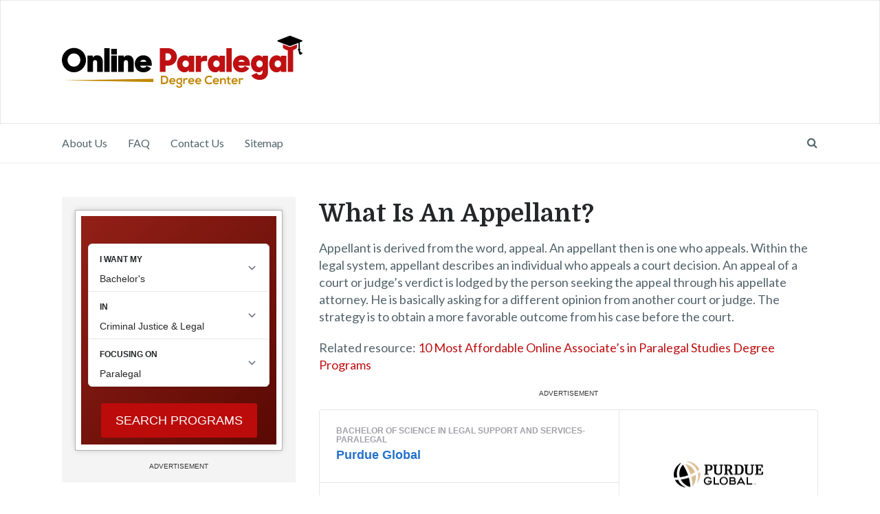

--- FILE ---
content_type: text/html; charset=UTF-8
request_url: https://www.online-paralegal-degree.org/faq/what-is-an-appellant/
body_size: 12880
content:

<!DOCTYPE html>
<html class="no-js" lang="en-US">
<head>
	<meta charset="UTF-8">
	<!-- Always force latest IE rendering engine (even in intranet) & Chrome Frame -->
	<!--[if IE ]>
	<meta http-equiv="X-UA-Compatible" content="IE=edge,chrome=1">
	<![endif]-->
	<link rel="profile" href="https://gmpg.org/xfn/11" />
	
					<link rel="icon" href="https://www.online-paralegal-degree.org/wp-content/uploads/2018/06/icon32.png" type="image/x-icon" />
		
					<!-- IE10 Tile.-->
			<meta name="msapplication-TileColor" content="#FFFFFF">
			<meta name="msapplication-TileImage" content="https://www.online-paralegal-degree.org/wp-content/uploads/2018/06/icon.png">
		
					<!--iOS/android/handheld specific -->
			<link rel="apple-touch-icon-precomposed" href="https://www.online-paralegal-degree.org/wp-content/uploads/2018/06/icon152.png" />
		
					<meta name="viewport" content="width=device-width, initial-scale=1">
			<meta name="apple-mobile-web-app-capable" content="yes">
			<meta name="apple-mobile-web-app-status-bar-style" content="black">
		
									<link rel="prefetch" href="https://www.online-paralegal-degree.org">
				<link rel="prerender" href="https://www.online-paralegal-degree.org">
						<link rel="pingback" href="https://www.online-paralegal-degree.org/xmlrpc.php" />
	<meta name='robots' content='index, follow, max-image-preview:large, max-snippet:-1, max-video-preview:-1' />
<script type="text/javascript">document.documentElement.className = document.documentElement.className.replace( /\bno-js\b/,'js' );</script>
	<!-- This site is optimized with the Yoast SEO plugin v20.0 - https://yoast.com/wordpress/plugins/seo/ -->
	<title>What Is An Appellant? - Online Paralegal Degree Center</title><link rel="preload" as="style" href="https://fonts.googleapis.com/css?family=Domine%3Anormal%7CLato%3Anormal%7CDomine%3A700&#038;subset=latin&#038;display=swap" /><link rel="stylesheet" href="https://fonts.googleapis.com/css?family=Domine%3Anormal%7CLato%3Anormal%7CDomine%3A700&#038;subset=latin&#038;display=swap" media="print" onload="this.media='all'" /><noscript><link rel="stylesheet" href="https://fonts.googleapis.com/css?family=Domine%3Anormal%7CLato%3Anormal%7CDomine%3A700&#038;subset=latin&#038;display=swap" /></noscript>
	<link rel="canonical" href="https://www.online-paralegal-degree.org/faq/what-is-an-appellant/" />
	<meta property="og:locale" content="en_US" />
	<meta property="og:type" content="article" />
	<meta property="og:title" content="What Is An Appellant? - Online Paralegal Degree Center" />
	<meta property="og:description" content="Appellant is derived from the word, appeal. An appellant then is one who appeals. Within the legal system, appellant describes an individual who appeals a court decision. An appeal of a court or judge’s verdict is lodged by the person seeking the appeal through his appellate attorney. He is basically asking for a different opinion from another court or judge. The strategy is to obtain a more favorable outcome from his case before the court. Related resource: 10 Most Affordable Online Associate’s in Paralegal Studies Degree Programs Legal Reasons for Appeals Most court decisions can be reviewed on appeal if there is" />
	<meta property="og:url" content="https://www.online-paralegal-degree.org/faq/what-is-an-appellant/" />
	<meta property="og:site_name" content="Online Paralegal Degree Center" />
	<meta name="twitter:card" content="summary_large_image" />
	<meta name="twitter:label1" content="Est. reading time" />
	<meta name="twitter:data1" content="3 minutes" />
	<script type="application/ld+json" class="yoast-schema-graph">{"@context":"https://schema.org","@graph":[{"@type":"WebPage","@id":"https://www.online-paralegal-degree.org/faq/what-is-an-appellant/","url":"https://www.online-paralegal-degree.org/faq/what-is-an-appellant/","name":"What Is An Appellant? - Online Paralegal Degree Center","isPartOf":{"@id":"https://www.online-paralegal-degree.org/#website"},"datePublished":"2019-06-01T03:54:01+00:00","dateModified":"2019-06-01T03:54:01+00:00","breadcrumb":{"@id":"https://www.online-paralegal-degree.org/faq/what-is-an-appellant/#breadcrumb"},"inLanguage":"en-US","potentialAction":[{"@type":"ReadAction","target":["https://www.online-paralegal-degree.org/faq/what-is-an-appellant/"]}]},{"@type":"BreadcrumbList","@id":"https://www.online-paralegal-degree.org/faq/what-is-an-appellant/#breadcrumb","itemListElement":[{"@type":"ListItem","position":1,"name":"Home","item":"https://www.online-paralegal-degree.org/"},{"@type":"ListItem","position":2,"name":"Paralegal Career and Degree FAQ","item":"https://www.online-paralegal-degree.org/faq/"},{"@type":"ListItem","position":3,"name":"What Is An Appellant?"}]},{"@type":"WebSite","@id":"https://www.online-paralegal-degree.org/#website","url":"https://www.online-paralegal-degree.org/","name":"Online Paralegal Degree Center","description":"The leading guide to online paralegal degrees and certification","publisher":{"@id":"https://www.online-paralegal-degree.org/#organization"},"potentialAction":[{"@type":"SearchAction","target":{"@type":"EntryPoint","urlTemplate":"https://www.online-paralegal-degree.org/?s={search_term_string}"},"query-input":"required name=search_term_string"}],"inLanguage":"en-US"},{"@type":"Organization","@id":"https://www.online-paralegal-degree.org/#organization","name":"Online Paralegal Degree Center","url":"https://www.online-paralegal-degree.org/","logo":{"@type":"ImageObject","inLanguage":"en-US","@id":"https://www.online-paralegal-degree.org/#/schema/logo/image/","url":"https://www.online-paralegal-degree.org/wp-content/uploads/2018/06/logo.svg","contentUrl":"https://www.online-paralegal-degree.org/wp-content/uploads/2018/06/logo.svg","caption":"Online Paralegal Degree Center"},"image":{"@id":"https://www.online-paralegal-degree.org/#/schema/logo/image/"}}]}</script>
	<!-- / Yoast SEO plugin. -->


<link href='https://fonts.gstatic.com' crossorigin rel='preconnect' />
<link rel="alternate" type="application/rss+xml" title="Online Paralegal Degree Center &raquo; Feed" href="https://www.online-paralegal-degree.org/feed/" />
<link rel="alternate" type="application/rss+xml" title="Online Paralegal Degree Center &raquo; Comments Feed" href="https://www.online-paralegal-degree.org/comments/feed/" />
<style type="text/css">
img.wp-smiley,
img.emoji {
	display: inline !important;
	border: none !important;
	box-shadow: none !important;
	height: 1em !important;
	width: 1em !important;
	margin: 0 0.07em !important;
	vertical-align: -0.1em !important;
	background: none !important;
	padding: 0 !important;
}
</style>
	<link rel='stylesheet' id='wp-block-library-css' href='https://www.online-paralegal-degree.org/wp-includes/css/dist/block-library/style.min.css' type='text/css' media='all' />
<style id='mobius-qdf-style-inline-css' type='text/css'>


</style>
<style id='mobius-el-style-inline-css' type='text/css'>


</style>
<link rel='stylesheet' id='classic-theme-styles-css' href='https://www.online-paralegal-degree.org/wp-includes/css/classic-themes.min.css' type='text/css' media='all' />
<style id='global-styles-inline-css' type='text/css'>
body{--wp--preset--color--black: #000000;--wp--preset--color--cyan-bluish-gray: #abb8c3;--wp--preset--color--white: #ffffff;--wp--preset--color--pale-pink: #f78da7;--wp--preset--color--vivid-red: #cf2e2e;--wp--preset--color--luminous-vivid-orange: #ff6900;--wp--preset--color--luminous-vivid-amber: #fcb900;--wp--preset--color--light-green-cyan: #7bdcb5;--wp--preset--color--vivid-green-cyan: #00d084;--wp--preset--color--pale-cyan-blue: #8ed1fc;--wp--preset--color--vivid-cyan-blue: #0693e3;--wp--preset--color--vivid-purple: #9b51e0;--wp--preset--gradient--vivid-cyan-blue-to-vivid-purple: linear-gradient(135deg,rgba(6,147,227,1) 0%,rgb(155,81,224) 100%);--wp--preset--gradient--light-green-cyan-to-vivid-green-cyan: linear-gradient(135deg,rgb(122,220,180) 0%,rgb(0,208,130) 100%);--wp--preset--gradient--luminous-vivid-amber-to-luminous-vivid-orange: linear-gradient(135deg,rgba(252,185,0,1) 0%,rgba(255,105,0,1) 100%);--wp--preset--gradient--luminous-vivid-orange-to-vivid-red: linear-gradient(135deg,rgba(255,105,0,1) 0%,rgb(207,46,46) 100%);--wp--preset--gradient--very-light-gray-to-cyan-bluish-gray: linear-gradient(135deg,rgb(238,238,238) 0%,rgb(169,184,195) 100%);--wp--preset--gradient--cool-to-warm-spectrum: linear-gradient(135deg,rgb(74,234,220) 0%,rgb(151,120,209) 20%,rgb(207,42,186) 40%,rgb(238,44,130) 60%,rgb(251,105,98) 80%,rgb(254,248,76) 100%);--wp--preset--gradient--blush-light-purple: linear-gradient(135deg,rgb(255,206,236) 0%,rgb(152,150,240) 100%);--wp--preset--gradient--blush-bordeaux: linear-gradient(135deg,rgb(254,205,165) 0%,rgb(254,45,45) 50%,rgb(107,0,62) 100%);--wp--preset--gradient--luminous-dusk: linear-gradient(135deg,rgb(255,203,112) 0%,rgb(199,81,192) 50%,rgb(65,88,208) 100%);--wp--preset--gradient--pale-ocean: linear-gradient(135deg,rgb(255,245,203) 0%,rgb(182,227,212) 50%,rgb(51,167,181) 100%);--wp--preset--gradient--electric-grass: linear-gradient(135deg,rgb(202,248,128) 0%,rgb(113,206,126) 100%);--wp--preset--gradient--midnight: linear-gradient(135deg,rgb(2,3,129) 0%,rgb(40,116,252) 100%);--wp--preset--duotone--dark-grayscale: url('#wp-duotone-dark-grayscale');--wp--preset--duotone--grayscale: url('#wp-duotone-grayscale');--wp--preset--duotone--purple-yellow: url('#wp-duotone-purple-yellow');--wp--preset--duotone--blue-red: url('#wp-duotone-blue-red');--wp--preset--duotone--midnight: url('#wp-duotone-midnight');--wp--preset--duotone--magenta-yellow: url('#wp-duotone-magenta-yellow');--wp--preset--duotone--purple-green: url('#wp-duotone-purple-green');--wp--preset--duotone--blue-orange: url('#wp-duotone-blue-orange');--wp--preset--font-size--small: 13px;--wp--preset--font-size--medium: 20px;--wp--preset--font-size--large: 36px;--wp--preset--font-size--x-large: 42px;--wp--preset--spacing--20: 0.44rem;--wp--preset--spacing--30: 0.67rem;--wp--preset--spacing--40: 1rem;--wp--preset--spacing--50: 1.5rem;--wp--preset--spacing--60: 2.25rem;--wp--preset--spacing--70: 3.38rem;--wp--preset--spacing--80: 5.06rem;}:where(.is-layout-flex){gap: 0.5em;}body .is-layout-flow > .alignleft{float: left;margin-inline-start: 0;margin-inline-end: 2em;}body .is-layout-flow > .alignright{float: right;margin-inline-start: 2em;margin-inline-end: 0;}body .is-layout-flow > .aligncenter{margin-left: auto !important;margin-right: auto !important;}body .is-layout-constrained > .alignleft{float: left;margin-inline-start: 0;margin-inline-end: 2em;}body .is-layout-constrained > .alignright{float: right;margin-inline-start: 2em;margin-inline-end: 0;}body .is-layout-constrained > .aligncenter{margin-left: auto !important;margin-right: auto !important;}body .is-layout-constrained > :where(:not(.alignleft):not(.alignright):not(.alignfull)){max-width: var(--wp--style--global--content-size);margin-left: auto !important;margin-right: auto !important;}body .is-layout-constrained > .alignwide{max-width: var(--wp--style--global--wide-size);}body .is-layout-flex{display: flex;}body .is-layout-flex{flex-wrap: wrap;align-items: center;}body .is-layout-flex > *{margin: 0;}:where(.wp-block-columns.is-layout-flex){gap: 2em;}.has-black-color{color: var(--wp--preset--color--black) !important;}.has-cyan-bluish-gray-color{color: var(--wp--preset--color--cyan-bluish-gray) !important;}.has-white-color{color: var(--wp--preset--color--white) !important;}.has-pale-pink-color{color: var(--wp--preset--color--pale-pink) !important;}.has-vivid-red-color{color: var(--wp--preset--color--vivid-red) !important;}.has-luminous-vivid-orange-color{color: var(--wp--preset--color--luminous-vivid-orange) !important;}.has-luminous-vivid-amber-color{color: var(--wp--preset--color--luminous-vivid-amber) !important;}.has-light-green-cyan-color{color: var(--wp--preset--color--light-green-cyan) !important;}.has-vivid-green-cyan-color{color: var(--wp--preset--color--vivid-green-cyan) !important;}.has-pale-cyan-blue-color{color: var(--wp--preset--color--pale-cyan-blue) !important;}.has-vivid-cyan-blue-color{color: var(--wp--preset--color--vivid-cyan-blue) !important;}.has-vivid-purple-color{color: var(--wp--preset--color--vivid-purple) !important;}.has-black-background-color{background-color: var(--wp--preset--color--black) !important;}.has-cyan-bluish-gray-background-color{background-color: var(--wp--preset--color--cyan-bluish-gray) !important;}.has-white-background-color{background-color: var(--wp--preset--color--white) !important;}.has-pale-pink-background-color{background-color: var(--wp--preset--color--pale-pink) !important;}.has-vivid-red-background-color{background-color: var(--wp--preset--color--vivid-red) !important;}.has-luminous-vivid-orange-background-color{background-color: var(--wp--preset--color--luminous-vivid-orange) !important;}.has-luminous-vivid-amber-background-color{background-color: var(--wp--preset--color--luminous-vivid-amber) !important;}.has-light-green-cyan-background-color{background-color: var(--wp--preset--color--light-green-cyan) !important;}.has-vivid-green-cyan-background-color{background-color: var(--wp--preset--color--vivid-green-cyan) !important;}.has-pale-cyan-blue-background-color{background-color: var(--wp--preset--color--pale-cyan-blue) !important;}.has-vivid-cyan-blue-background-color{background-color: var(--wp--preset--color--vivid-cyan-blue) !important;}.has-vivid-purple-background-color{background-color: var(--wp--preset--color--vivid-purple) !important;}.has-black-border-color{border-color: var(--wp--preset--color--black) !important;}.has-cyan-bluish-gray-border-color{border-color: var(--wp--preset--color--cyan-bluish-gray) !important;}.has-white-border-color{border-color: var(--wp--preset--color--white) !important;}.has-pale-pink-border-color{border-color: var(--wp--preset--color--pale-pink) !important;}.has-vivid-red-border-color{border-color: var(--wp--preset--color--vivid-red) !important;}.has-luminous-vivid-orange-border-color{border-color: var(--wp--preset--color--luminous-vivid-orange) !important;}.has-luminous-vivid-amber-border-color{border-color: var(--wp--preset--color--luminous-vivid-amber) !important;}.has-light-green-cyan-border-color{border-color: var(--wp--preset--color--light-green-cyan) !important;}.has-vivid-green-cyan-border-color{border-color: var(--wp--preset--color--vivid-green-cyan) !important;}.has-pale-cyan-blue-border-color{border-color: var(--wp--preset--color--pale-cyan-blue) !important;}.has-vivid-cyan-blue-border-color{border-color: var(--wp--preset--color--vivid-cyan-blue) !important;}.has-vivid-purple-border-color{border-color: var(--wp--preset--color--vivid-purple) !important;}.has-vivid-cyan-blue-to-vivid-purple-gradient-background{background: var(--wp--preset--gradient--vivid-cyan-blue-to-vivid-purple) !important;}.has-light-green-cyan-to-vivid-green-cyan-gradient-background{background: var(--wp--preset--gradient--light-green-cyan-to-vivid-green-cyan) !important;}.has-luminous-vivid-amber-to-luminous-vivid-orange-gradient-background{background: var(--wp--preset--gradient--luminous-vivid-amber-to-luminous-vivid-orange) !important;}.has-luminous-vivid-orange-to-vivid-red-gradient-background{background: var(--wp--preset--gradient--luminous-vivid-orange-to-vivid-red) !important;}.has-very-light-gray-to-cyan-bluish-gray-gradient-background{background: var(--wp--preset--gradient--very-light-gray-to-cyan-bluish-gray) !important;}.has-cool-to-warm-spectrum-gradient-background{background: var(--wp--preset--gradient--cool-to-warm-spectrum) !important;}.has-blush-light-purple-gradient-background{background: var(--wp--preset--gradient--blush-light-purple) !important;}.has-blush-bordeaux-gradient-background{background: var(--wp--preset--gradient--blush-bordeaux) !important;}.has-luminous-dusk-gradient-background{background: var(--wp--preset--gradient--luminous-dusk) !important;}.has-pale-ocean-gradient-background{background: var(--wp--preset--gradient--pale-ocean) !important;}.has-electric-grass-gradient-background{background: var(--wp--preset--gradient--electric-grass) !important;}.has-midnight-gradient-background{background: var(--wp--preset--gradient--midnight) !important;}.has-small-font-size{font-size: var(--wp--preset--font-size--small) !important;}.has-medium-font-size{font-size: var(--wp--preset--font-size--medium) !important;}.has-large-font-size{font-size: var(--wp--preset--font-size--large) !important;}.has-x-large-font-size{font-size: var(--wp--preset--font-size--x-large) !important;}
.wp-block-navigation a:where(:not(.wp-element-button)){color: inherit;}
:where(.wp-block-columns.is-layout-flex){gap: 2em;}
.wp-block-pullquote{font-size: 1.5em;line-height: 1.6;}
</style>
<style id='mobius-style-inline-css' type='text/css'>
div.mobius-container-qdf {
  background: linear-gradient(135deg,rgb(147,32,23) 0%,rgb(89,9,3) 100%);
}
he-qdf[theme=none],
he-editorial-listings[theme=none] {
  --button-background-color:#bb0b0b;
  --button-background-color-hover:#d9c005;
}

</style>
<link data-minify="1" rel='stylesheet' id='chld_thm_cfg_parent-css' href='https://www.online-paralegal-degree.org/wp-content/cache/min/1/wp-content/themes/mts_writer/style.css?ver=1741017063' type='text/css' media='all' />
<link rel='stylesheet' id='writer-stylesheet-css' href='https://www.online-paralegal-degree.org/wp-content/themes/mts_writer-child/style.css' type='text/css' media='all' />
<style id='writer-stylesheet-inline-css' type='text/css'>

		body {background-color:#ffffff;background-image:url(https://www.online-paralegal-degree.org/wp-content/themes/mts_writer/images/nobg.png);}
		.navigation-wrap, .navigation ul ul, .navigation.mobile-menu-wrapper {background-color:#ffffff;background-image:url(https://www.online-paralegal-degree.org/wp-content/themes/mts_writer/images/nobg.png);}
		#header {background-color:#ffffff;background-repeat:no-repeat;background-attachment:scroll;background-position:center top;background-size:cover;}
		#site-footer {background-color:#f4f4f4;background-image:url(https://www.online-paralegal-degree.org/wp-content/themes/mts_writer/images/nobg.png);}
		.copyrights {background-color:#242629;background-image:url(https://www.online-paralegal-degree.org/wp-content/themes/mts_writer/images/nobg.png);}

		a, a:hover, .latestPost .title a:hover, #secondary-navigation ul li:hover > a, .readMore a:hover, .article-thecomment a:hover, .widget .post-title a:hover, .widget .entry-title a:hover, .widget li:hover > .toggle-caret, .widget.widget_nav_menu li:hover > a, #site-footer .widget.widget_nav_menu li:hover > a, .widget li:hover:after, .tags a:hover, .author-social a:hover, input[type='\submit']:hover, .copyrights a:hover, #load-posts a:hover, .postauthor h5 a:hover, #site-footer .widget a:hover, #site-footer .widget li a:hover, .widget li a:hover, #site-footer .widget .post-title a:hover, #site-footer .widget .entry-title a:hover, .client-info .visit-button:hover a, .widget .wpt_widget_content .wpt-postmeta, .ajax-search-results .post-title:hover, .fn a, .tagcloud a:hover, .woocommerce nav.woocommerce-pagination ul li a:focus, .woocommerce-page nav.woocommerce-pagination ul li a:focus, .woocommerce #content nav.woocommerce-pagination ul li a:focus, .woocommerce-page #content nav.woocommerce-pagination ul li a:focus, .woocommerce ul.products li.product h3:hover, .woocommerce-page ul.products li.product h3:hover , .woocommerce .woocommerce-breadcrumb a:hover, .product_list_widget .amount, .widget .wp_review_tab_widget_content .wp-review-tab-postmeta, .woocommerce-account .woocommerce-MyAccount-navigation li.is-active { color:#be1012; }

		.share-social a:hover, .post-format-icons, .widget.widget_archive li:hover > span, .widget.widget_categories li:hover > span, .latestPost-review-wrapper, #wpmm-megamenu .review-total-only, .latestPost .review-type-circle.wp-review-show-total, .woocommerce ul.products li.product .onsale, .homepage section.newsletter .widget #wp-subscribe form .submit, .woocommerce span.onsale, .woocommerce-page span.onsale, .woocommerce input.button, .ball-pulse > div, .woocommerce-page input.button, .woocommerce #content input.button, .woocommerce-page #content input.button, .woocommerce #respond input#submit.alt:hover, .woocommerce a.button.alt:hover, .woocommerce button.button.alt:hover, .woocommerce input.button.alt:hover, .woocommerce #respond input#submit.alt, .woocommerce a.button.alt, .woocommerce button.button.alt, .woocommerce input.button.alt, .woocommerce #respond input#submit.alt.disabled, .woocommerce #respond input#submit.alt.disabled:hover, .woocommerce #respond input#submit.alt:disabled, .woocommerce #respond input#submit.alt:disabled:hover, .woocommerce #respond input#submit.alt:disabled[disabled], .woocommerce #respond input#submit.alt:disabled[disabled]:hover, .woocommerce a.button.alt.disabled, .woocommerce a.button.alt.disabled:hover, .woocommerce a.button.alt:disabled, .woocommerce a.button.alt:disabled:hover, .woocommerce a.button.alt:disabled[disabled], .woocommerce a.button.alt:disabled[disabled]:hover, .woocommerce button.button.alt.disabled, .woocommerce button.button.alt.disabled:hover, .woocommerce button.button.alt:disabled, .woocommerce button.button.alt:disabled:hover, .woocommerce button.button.alt:disabled[disabled], .woocommerce button.button.alt:disabled[disabled]:hover, .woocommerce input.button.alt.disabled, .woocommerce input.button.alt.disabled:hover, .woocommerce input.button.alt:disabled, .woocommerce input.button.alt:disabled:hover, .woocommerce input.button.alt:disabled[disabled], .woocommerce input.button.alt:disabled[disabled]:hover, .woocommerce .widget_price_filter .ui-slider .ui-slider-range, .woocommerce .widget_price_filter .ui-slider .ui-slider-handle { background: #be1012; }

		 body .owl-prev:hover, body .owl-next:hover { border-color: #be1012; }


		.article { float: right;}
		.sidebar.c-4-12 { float: left; padding-right: 0; }
		.shareit { top: 353px; left: auto; margin: 0 0 0 -123px; width: 90px; position: fixed; padding: 5px; border:none; border-right: 0;}
		.share-item {margin: 2px;}
		.shareit { margin: 0 760px 0; border-left: 0; }
		.bypostauthor > .comment-list > .comment-author .fn h5:after { content: "Author"; padding: 4px 10px; font-size: 14px; margin-left: 5px; background: #242628; color: #FFF; }
		
		
		
		#logo img {
    width: 350px;
}

@media screen and (max-width: 767px ) {
		.hide_on_mobile {
                  display: none !important;
                  visibility: hidden !important; }
	}

@media only screen and (min-width: 767px) {
.dfw-top {display: none !important;
visibility: hidden !important; }
}


			
</style>
<link data-minify="1" rel='stylesheet' id='fontawesome-css' href='https://www.online-paralegal-degree.org/wp-content/cache/min/1/wp-content/themes/mts_writer/css/font-awesome.min.css?ver=1741017063' type='text/css' media='all' />
<script type='text/javascript' src='https://www.online-paralegal-degree.org/wp-includes/js/jquery/jquery.min.js' id='jquery-core-js'></script>
<script type='text/javascript' src='https://www.online-paralegal-degree.org/wp-includes/js/jquery/jquery-migrate.min.js' id='jquery-migrate-js'></script>
<link rel="https://api.w.org/" href="https://www.online-paralegal-degree.org/wp-json/" /><link rel="alternate" type="application/json" href="https://www.online-paralegal-degree.org/wp-json/wp/v2/pages/1821" /><link rel="EditURI" type="application/rsd+xml" title="RSD" href="https://www.online-paralegal-degree.org/xmlrpc.php?rsd" />
<link rel="wlwmanifest" type="application/wlwmanifest+xml" href="https://www.online-paralegal-degree.org/wp-includes/wlwmanifest.xml" />
<meta name="generator" content="WordPress 6.1.9" />
<link rel='shortlink' href='https://www.online-paralegal-degree.org/?p=1821' />
<link rel="alternate" type="application/json+oembed" href="https://www.online-paralegal-degree.org/wp-json/oembed/1.0/embed?url=https%3A%2F%2Fwww.online-paralegal-degree.org%2Ffaq%2Fwhat-is-an-appellant%2F" />
<link rel="alternate" type="text/xml+oembed" href="https://www.online-paralegal-degree.org/wp-json/oembed/1.0/embed?url=https%3A%2F%2Fwww.online-paralegal-degree.org%2Ffaq%2Fwhat-is-an-appellant%2F&#038;format=xml" />

<style type="text/css">
#header h1 a, #header h2 a { font-family: 'Domine'; font-weight: normal; font-size: 50px; color: #ffffff; }
#secondary-navigation, #searchform.searchbox { font-family: 'Lato'; font-weight: normal; font-size: 16px; color: #52636b; }
.latestPost .title { font-family: 'Domine'; font-weight: 700; font-size: 24px; color: #242628; }
.single-title, .postsby, .featured-category-title a { font-family: 'Domine'; font-weight: 700; font-size: 36px; color: #242628; }
body { font-family: 'Lato'; font-weight: normal; font-size: 18px; color: #52636b; }
.post-info, .widget .wpt-postmeta, .breadcrumb, .ago, .tagtext, #load-posts, .woocommerce .woocommerce-breadcrumb, .reply, .readMore a { font-family: 'Lato'; font-weight: normal; font-size: 16px; color: #52636b; }
.widget .widget-title { font-family: 'Domine'; font-weight: 700; font-size: 20px; color: #242628; }
.widget, .widget li a { font-family: 'Lato'; font-weight: normal; font-size: 16px; color: #242628; }
.widget .post-title a, .widget .entry-title a, .ajax-search-results .post-title { font-family: 'Domine'; font-weight: 700; font-size: 16px; color: #242628; }
#site-footer .widget h3 { font-family: 'Domine'; font-weight: 700; font-size: 20px; color: #242628; }
#site-footer, #site-footer .widget, #site-footer .widget li a { font-family: 'Lato'; font-weight: normal; font-size: 15px; color: #242628; }
#site-footer .widget .post-title a, #site-footer .widget .entry-title a { font-family: 'Domine'; font-weight: 700; font-size: 16px; color: #242628; }
.copyrights { font-family: 'Lato'; font-weight: normal; font-size: 15px; color: #8a8a8a; }
h1 { font-family: 'Domine'; font-weight: 700; font-size: 36px; color: #242628; }
h2 { font-family: 'Domine'; font-weight: 700; font-size: 32px; color: #242628; }
h3 { font-family: 'Domine'; font-weight: 700; font-size: 28px; color: #242628; }
h4, .project-title { font-family: 'Domine'; font-weight: 700; font-size: 24px; color: #242628; }
h5 { font-family: 'Domine'; font-weight: 700; font-size: 20px; color: #242628; }
h6 { font-family: 'Domine'; font-weight: 700; font-size: 16px; color: #242628; }
</style>
</head>
<body data-rsssl=1 id="blog" class="page-template-default page page-id-1821 page-child parent-pageid-38 main">	   
	<div class="main-container">
		<header id="site-header" role="banner" itemscope itemtype="http://schema.org/WPHeader">
			 
									<div id="header">
						<div class="container">
							<div class="logo-wrap">
																											<h2 id="logo" class="image-logo" itemprop="headline">
											<a href="https://www.online-paralegal-degree.org">
												<img src="https://www.online-paralegal-degree.org/wp-content/uploads/2018/06/logo.svg" alt="Online Paralegal Degree Center" width="1" height="1">
											</a>
										</h2><!-- END #logo -->
									
															</div>
					 			
						</div>
						<div class="dfw-top" style="min-height: 350px;">			<div class="mobius-container mobius-container-qdf">
				<he-qdf class="mobius-block mobius-block-qdf" degree='bachelors' category='criminal-justice-and-legal' subject='paralegal' theme='none' layout='vertical' >
					<div class="mobius-title"></div>
				</he-qdf>
			</div></div>
					</div>
				
													<div class="clear" id="catcher"></div>
	 			<div class="navigation-wrap sticky-navigation">
										<div class="container">
				 											<div id="secondary-navigation" role="navigation" itemscope itemtype="http://schema.org/SiteNavigationElement">
					  				<a href="#" id="pull" class="toggle-mobile-menu">Menu</a>
																		<nav class="navigation clearfix mobile-menu-wrapper">
																					<ul id="menu-about-us" class="menu clearfix"><li id="menu-item-94" class="menu-item menu-item-type-post_type menu-item-object-page menu-item-94"><a href="https://www.online-paralegal-degree.org/about-us/">About Us</a></li>
<li id="menu-item-1482" class="menu-item menu-item-type-post_type menu-item-object-page current-page-ancestor menu-item-1482"><a href="https://www.online-paralegal-degree.org/faq/">FAQ</a></li>
<li id="menu-item-95" class="menu-item menu-item-type-post_type menu-item-object-page menu-item-95"><a href="https://www.online-paralegal-degree.org/contact/">Contact Us</a></li>
<li id="menu-item-259" class="menu-item menu-item-type-post_type menu-item-object-page menu-item-259"><a href="https://www.online-paralegal-degree.org/sitemap/">Sitemap</a></li>
</ul>																			</nav>
																	</div>
																						<form method="get" id="searchform" class="searchbox search-form" action="https://www.online-paralegal-degree.org" _lpchecked="1">
							 			<input type="text" name="s" id="s" class="searchbox-input" value=""  autocomplete="off" />
							 			<span class="searchbox-icon"><i class="fa fa-search"></i></span>
					  			</form>
			 								  		</div>
  					</div>
				 
		</header>
<div id="page" class="single">
	<article class="article">
		<div id="content_box" >
							<div id="post-1821" class="g post post-1821 page type-page status-publish">
																				<div class="single_post single_page">
						<header>
							<h1 class="title entry-title">What Is An Appellant?</h1>
						</header>
						<div class="post-single-content box mark-links entry-content">
							
							<p>Appellant is derived from the word, appeal. An appellant then is one who appeals. Within the legal system, appellant describes an individual who appeals a court decision. An appeal of a court or judge’s verdict is lodged by the person seeking the appeal through his appellate attorney. He is basically asking for a different opinion from another court or judge. The strategy is to obtain a more favorable outcome from his case before the court.</p>
<p>Related resource: <a href="https://www.online-paralegal-degree.org/rankings/affordable-online-associates-paralegal-studies/">10 Most Affordable Online Associate’s in Paralegal Studies Degree Programs</a></p>			<div class="mobius-container mobius-container-el  mobius-block mobius-block-el">
				<he-editorial-listings class="mobius-block mobius-block-el" degree='bachelors' category='criminal-justice-and-legal' subject='paralegal' theme='none' ></he-editorial-listings>
			</div>
<h2><strong>Legal Reasons for Appeals</strong></h2>
<p>Most court decisions can be reviewed on appeal if there is a legitimate, legal issue. ‘I didn’t like the decision’ as the sole reason is not one of them. There must be evidence of a flaw in the process of the case for the appeal to have legal merit.</p>
<p>The acceptable reasons for a potentially successful appeal of a case are listed and briefly explained below. Review them to get an idea for what may be considered good grounds for appeals.</p>
<p><strong>Insufficient Representation</strong></p>
<p>The appellant can file an appeal based on incompetent or unsatisfactory legal representation. If he thinks his attorney(s) did a poor job presenting his defense, his side of the dispute, he has grounds for an appeal.</p>
<p><strong>Lack of Evidence</strong></p>
<p>If the evidence lacks enough legal merit to reach the decision rendered, the aggrieved party can appeal the verdict.</p>
<p><strong>Rule of Law Mistake</strong></p>
<p>Judges sometimes make legal errors. If the questionable verdict is arrived at based on such an error, an appeal is warranted.</p>
<p><strong>Abuse of Legal Parameters</strong></p>
<p>Some areas of law have some flexibility as to how they are viewed, interpreted and applied. If a judge strays too far afield with this discretion, the verdict can be appealed. Legal site <a href="https://criminal.findlaw.com/criminal-procedure/the-basis-for-a-criminal-appeal.html." target="_blank" rel="noopener">FindLaw</a> offers a more extensive explanation of what is considered sufficient grounds for appeal.</p>
<h2>Where Appeals Are Filed</h2>
<p>Logically, appeals are filed within the court system set up to specifically address them. The appellate courts are the branch of the court system to which appeals are lodged and cases adjudicated. Appellate courts exist on both the national and state levels. They are divided into several divisions or jurisdictions within the individual states and nationally. This hierarchy is in place to more efficiently service those filing appeals.</p>
<p>If a case is first heard on the state level, the appeal then goes to the appellate court in that state division. The appellate court nearest the original case is usually the court of appeal to hear the case appeal. This same arrangement is in place for appealing cases on the federal level.</p>
<h2>Appeal Process</h2>
<p><strong>Selecting Appeals Attorney</strong></p>
<p>The person seeking to have an appeal heard must seek out an appeals attorney. His attorney from the first case may or may not help with hiring an appeals attorney. Individuals are allowed to represent themselves in these appeals, but hiring an appeals attorney is highly recommended.</p>
<p><strong>Attorney Review</strong></p>
<p>The hired appellate attorney then reviews the case file and the stated grounds for appeal on behalf of the client.</p>
<p><strong>Attorney Prepares Appeal Argument</strong></p>
<p>Based on his review, the attorney constructs the legal argument that supports the reason for the appeal and writes his opening brief.</p>
<p><strong>Files Opening Brief</strong></p>
<p>The attorney then files an opening brief for the appeal hearing.</p>
<p><strong>Court Schedules Hearing</strong></p>
<p>The court schedules and hears the appeal. Based on the legal merit of the appeal, the appeals court renders its decision.</p>
<p><strong>Summary</strong></p>
<p>From this brief article, you should now have a better understanding of what an appellant is. How this important function of our court system works is an invaluable resource for understanding the courts and judicial system.</p>
														
													</div><!--.post-content box mark-links-->
					</div>
				</div>
				<!-- You can start editing here. -->

					</div>
	</article>
		<aside id="sidebar" class="sidebar c-4-12 mts-sidebar-sidebar" role="complementary" itemscope itemtype="http://schema.org/WPSideBar">
		<div id="block-2" class="hide_on_mobile widget widget_block"><div id="qdf" style="min-height: 375px;">			<div class="mobius-container mobius-container-qdf">
				<he-qdf class="mobius-block mobius-block-qdf" degree='bachelors' category='criminal-justice-and-legal' subject='paralegal' theme='none' layout='vertical' >
					<div class="mobius-title"></div>
				</he-qdf>
			</div></div></div><div id="media_image-2" class="widget widget_media_image"><img width="250" height="193" src="" class="image wp-image-1479  attachment-full size-full" alt="gavel on desk" decoding="async" loading="lazy" style="max-width: 100%; height: auto;" data-layzr="https://www.online-paralegal-degree.org/wp-content/uploads/2018/06/online-paralegal-degrees250.jpg" /></div><div id="nav_menu-5" class="widget widget_nav_menu"><h3 class="widget-title"><span>Paralegal Degree Rankings</span></h3><div class="menu-paralegal-degree-rankings-container"><ul id="menu-paralegal-degree-rankings" class="menu"><li id="menu-item-1361" class="menu-item menu-item-type-post_type menu-item-object-page menu-item-1361"><a href="https://www.online-paralegal-degree.org/rankings/best-value-bachelors/">Top 10 Best Value Online Bachelor’s Degrees in Paralegal Studies</a></li>
<li id="menu-item-1330" class="menu-item menu-item-type-post_type menu-item-object-page menu-item-1330"><a href="https://www.online-paralegal-degree.org/rankings/affordable-online-associates-paralegal-studies/">10 Most Affordable Online Associate&#8217;s in Paralegal Studies Degree Programs</a></li>
<li id="menu-item-236" class="menu-item menu-item-type-post_type menu-item-object-page menu-item-236"><a href="https://www.online-paralegal-degree.org/top-online-paralegal-degrees/">Top 5 Online Paralegal Degree Programs</a></li>
<li id="menu-item-943" class="menu-item menu-item-type-post_type menu-item-object-page menu-item-943"><a href="https://www.online-paralegal-degree.org/affordable-online-paralegal-degree-programs/">Most Affordable Online Paralegal Degree Programs</a></li>
<li id="menu-item-277" class="menu-item menu-item-type-post_type menu-item-object-page menu-item-277"><a href="https://www.online-paralegal-degree.org/cheapest-aba-approved-online-paralegal-programs/">The 14 Cheapest ABA Approved Online Paralegal Programs</a></li>
</ul></div></div><div id="nav_menu-3" class="widget widget_nav_menu"><h3 class="widget-title"><span>Infographics</span></h3><div class="menu-infographics-container"><ul id="menu-infographics" class="menu"><li id="menu-item-181" class="menu-item menu-item-type-post_type menu-item-object-page menu-item-181"><a href="https://www.online-paralegal-degree.org/prison-industry/">Prison Inc. : The Secret Industry (Infographic)</a></li>
<li id="menu-item-171" class="menu-item menu-item-type-post_type menu-item-object-page menu-item-171"><a href="https://www.online-paralegal-degree.org/copyright-trolls/">What Every Website Owner Should Know About Copyright Trolls (Infographic)</a></li>
<li id="menu-item-162" class="menu-item menu-item-type-post_type menu-item-object-page menu-item-162"><a href="https://www.online-paralegal-degree.org/superstars/">Paralegal Superstars: Unsung Heroes of the Legal World (Infographic)</a></li>
<li id="menu-item-163" class="menu-item menu-item-type-post_type menu-item-object-page menu-item-163"><a href="https://www.online-paralegal-degree.org/law-future/">Law: The Future is Here (Infographic)</a></li>
<li id="menu-item-133" class="menu-item menu-item-type-custom menu-item-object-custom menu-item-133"><a href="https://www.online-paralegal-degree.org/marijuana/">Up in Smoke: A Timeline of Marijuana Use in the U.S. (Infographic)</a></li>
</ul></div></div><div id="nav_menu-7" class="widget widget_nav_menu"><h3 class="widget-title"><span>Featured Articles</span></h3><div class="menu-featured-articles-container"><ul id="menu-featured-articles" class="menu"><li id="menu-item-541" class="menu-item menu-item-type-post_type menu-item-object-page menu-item-541"><a href="https://www.online-paralegal-degree.org/30-most-architecturally-impressive-courthouses-in-the-u-s/">The 30 Most Architecturally Impressive Courthouses in the U.S.</a></li>
<li id="menu-item-260" class="menu-item menu-item-type-custom menu-item-object-custom menu-item-260"><a href="https://www.online-paralegal-degree.org/posts/10-novelists-who-started-their-careers-as-lawyers/">10 Novelists Who Started Their Careers as  Lawyers</a></li>
<li id="menu-item-261" class="menu-item menu-item-type-custom menu-item-object-custom menu-item-261"><a href="https://www.online-paralegal-degree.org/posts/10-convictions-reversed-by-dna-evidence/">10 Convictions Reversed by DNA Evidence</a></li>
</ul></div></div><div id="nav_menu-9" class="widget widget_nav_menu"><h3 class="widget-title"><span>Degree &#038; Career Reference Library</span></h3><div class="menu-college-university-profiles-container"><ul id="menu-college-university-profiles" class="menu"><li id="menu-item-318" class="menu-item menu-item-type-post_type menu-item-object-page menu-item-318"><a href="https://www.online-paralegal-degree.org/profiles/">School Profiles</a></li>
<li id="menu-item-439" class="menu-item menu-item-type-custom menu-item-object-custom menu-item-439"><a href="https://www.online-paralegal-degree.org/in/">By-state School Listing</a></li>
<li id="menu-item-438" class="menu-item menu-item-type-custom menu-item-object-custom menu-item-438"><a href="https://www.online-paralegal-degree.org/faq/">FAQ</a></li>
</ul></div></div><div id="nav_menu-2" class="widget widget_nav_menu"><h3 class="widget-title"><span>Links</span></h3><div class="menu-links-container"><ul id="menu-links" class="menu"><li id="menu-item-72" class="menu-item menu-item-type-custom menu-item-object-custom menu-item-72"><a href="http://www.americanbar.org/aba.html">American Bar Association</a></li>
<li id="menu-item-73" class="menu-item menu-item-type-custom menu-item-object-custom menu-item-73"><a href="http://www.nala.org/">The Association of Legal Assistants</a></li>
<li id="menu-item-74" class="menu-item menu-item-type-custom menu-item-object-custom menu-item-74"><a href="https://www.paralegals.org">National Federation of Paralegal Associations</a></li>
<li id="menu-item-75" class="menu-item menu-item-type-custom menu-item-object-custom menu-item-75"><a href="http://www.aapipara.org/">American Alliance of Paralegals</a></li>
</ul></div></div><div id="nav_menu-4" class="widget widget_nav_menu"><h3 class="widget-title"><span>About Us</span></h3><div class="menu-about-us-container"><ul id="menu-about-us-1" class="menu"><li class="menu-item menu-item-type-post_type menu-item-object-page menu-item-94"><a href="https://www.online-paralegal-degree.org/about-us/">About Us</a></li>
<li class="menu-item menu-item-type-post_type menu-item-object-page current-page-ancestor menu-item-1482"><a href="https://www.online-paralegal-degree.org/faq/">FAQ</a></li>
<li class="menu-item menu-item-type-post_type menu-item-object-page menu-item-95"><a href="https://www.online-paralegal-degree.org/contact/">Contact Us</a></li>
<li class="menu-item menu-item-type-post_type menu-item-object-page menu-item-259"><a href="https://www.online-paralegal-degree.org/sitemap/">Sitemap</a></li>
</ul></div></div>	</aside><!--#sidebar-->
	</div><!--#page-->
	<footer id="site-footer" role="contentinfo" itemscope itemtype="http://schema.org/WPFooter">
				
		<div class="copyrights">
			<div class="container">
				<!--start copyrights-->
<div class="row" id="copyright-note">
<span class="copyright-text">Copyright &copy; 2026&nbsp;by <a href=" https://www.online-paralegal-degree.org/" title=" The leading guide to online paralegal degrees and certification">Online Paralegal Degree Center</a>.</span>
<div class="to-top">&nbsp;<a href="#blog" class="toplink"><i class=" fa fa-angle-up"></i></a></div>
</div>
<!--end copyrights-->
			</div>
		</div> 
	</footer><!--#site-footer-->
</div><!--.main-container-->
		<!--start footer code-->
		<script src="//pmetrics.performancing.com/js" type="text/javascript"></script>
<script type="text/javascript">try{ clicky.init(21499); }catch(e){}</script>
<noscript><p><img alt="Performancing Metrics" width="1" height="1" src="//pmetrics.performancing.com/21499ns.gif" /></p></noscript>	<!--end footer code-->
	<link data-minify="1" rel='stylesheet' id='responsive-css' href='https://www.online-paralegal-degree.org/wp-content/cache/min/1/wp-content/themes/mts_writer/css/responsive.css?ver=1741017064' type='text/css' media='all' />
<script type='text/javascript' id='rocket-browser-checker-js-after'>
"use strict";var _createClass=function(){function defineProperties(target,props){for(var i=0;i<props.length;i++){var descriptor=props[i];descriptor.enumerable=descriptor.enumerable||!1,descriptor.configurable=!0,"value"in descriptor&&(descriptor.writable=!0),Object.defineProperty(target,descriptor.key,descriptor)}}return function(Constructor,protoProps,staticProps){return protoProps&&defineProperties(Constructor.prototype,protoProps),staticProps&&defineProperties(Constructor,staticProps),Constructor}}();function _classCallCheck(instance,Constructor){if(!(instance instanceof Constructor))throw new TypeError("Cannot call a class as a function")}var RocketBrowserCompatibilityChecker=function(){function RocketBrowserCompatibilityChecker(options){_classCallCheck(this,RocketBrowserCompatibilityChecker),this.passiveSupported=!1,this._checkPassiveOption(this),this.options=!!this.passiveSupported&&options}return _createClass(RocketBrowserCompatibilityChecker,[{key:"_checkPassiveOption",value:function(self){try{var options={get passive(){return!(self.passiveSupported=!0)}};window.addEventListener("test",null,options),window.removeEventListener("test",null,options)}catch(err){self.passiveSupported=!1}}},{key:"initRequestIdleCallback",value:function(){!1 in window&&(window.requestIdleCallback=function(cb){var start=Date.now();return setTimeout(function(){cb({didTimeout:!1,timeRemaining:function(){return Math.max(0,50-(Date.now()-start))}})},1)}),!1 in window&&(window.cancelIdleCallback=function(id){return clearTimeout(id)})}},{key:"isDataSaverModeOn",value:function(){return"connection"in navigator&&!0===navigator.connection.saveData}},{key:"supportsLinkPrefetch",value:function(){var elem=document.createElement("link");return elem.relList&&elem.relList.supports&&elem.relList.supports("prefetch")&&window.IntersectionObserver&&"isIntersecting"in IntersectionObserverEntry.prototype}},{key:"isSlowConnection",value:function(){return"connection"in navigator&&"effectiveType"in navigator.connection&&("2g"===navigator.connection.effectiveType||"slow-2g"===navigator.connection.effectiveType)}}]),RocketBrowserCompatibilityChecker}();
</script>
<script type='text/javascript' id='rocket-preload-links-js-extra'>
/* <![CDATA[ */
var RocketPreloadLinksConfig = {"excludeUris":"\/(?:.+\/)?feed(?:\/(?:.+\/?)?)?$|\/(?:.+\/)?embed\/|\/(index.php\/)?(.*)wp-json(\/.*|$)|\/refer\/|\/go\/|\/recommend\/|\/recommends\/","usesTrailingSlash":"1","imageExt":"jpg|jpeg|gif|png|tiff|bmp|webp|avif|pdf|doc|docx|xls|xlsx|php","fileExt":"jpg|jpeg|gif|png|tiff|bmp|webp|avif|pdf|doc|docx|xls|xlsx|php|html|htm","siteUrl":"https:\/\/www.online-paralegal-degree.org","onHoverDelay":"100","rateThrottle":"3"};
/* ]]> */
</script>
<script type='text/javascript' id='rocket-preload-links-js-after'>
(function() {
"use strict";var r="function"==typeof Symbol&&"symbol"==typeof Symbol.iterator?function(e){return typeof e}:function(e){return e&&"function"==typeof Symbol&&e.constructor===Symbol&&e!==Symbol.prototype?"symbol":typeof e},e=function(){function i(e,t){for(var n=0;n<t.length;n++){var i=t[n];i.enumerable=i.enumerable||!1,i.configurable=!0,"value"in i&&(i.writable=!0),Object.defineProperty(e,i.key,i)}}return function(e,t,n){return t&&i(e.prototype,t),n&&i(e,n),e}}();function i(e,t){if(!(e instanceof t))throw new TypeError("Cannot call a class as a function")}var t=function(){function n(e,t){i(this,n),this.browser=e,this.config=t,this.options=this.browser.options,this.prefetched=new Set,this.eventTime=null,this.threshold=1111,this.numOnHover=0}return e(n,[{key:"init",value:function(){!this.browser.supportsLinkPrefetch()||this.browser.isDataSaverModeOn()||this.browser.isSlowConnection()||(this.regex={excludeUris:RegExp(this.config.excludeUris,"i"),images:RegExp(".("+this.config.imageExt+")$","i"),fileExt:RegExp(".("+this.config.fileExt+")$","i")},this._initListeners(this))}},{key:"_initListeners",value:function(e){-1<this.config.onHoverDelay&&document.addEventListener("mouseover",e.listener.bind(e),e.listenerOptions),document.addEventListener("mousedown",e.listener.bind(e),e.listenerOptions),document.addEventListener("touchstart",e.listener.bind(e),e.listenerOptions)}},{key:"listener",value:function(e){var t=e.target.closest("a"),n=this._prepareUrl(t);if(null!==n)switch(e.type){case"mousedown":case"touchstart":this._addPrefetchLink(n);break;case"mouseover":this._earlyPrefetch(t,n,"mouseout")}}},{key:"_earlyPrefetch",value:function(t,e,n){var i=this,r=setTimeout(function(){if(r=null,0===i.numOnHover)setTimeout(function(){return i.numOnHover=0},1e3);else if(i.numOnHover>i.config.rateThrottle)return;i.numOnHover++,i._addPrefetchLink(e)},this.config.onHoverDelay);t.addEventListener(n,function e(){t.removeEventListener(n,e,{passive:!0}),null!==r&&(clearTimeout(r),r=null)},{passive:!0})}},{key:"_addPrefetchLink",value:function(i){return this.prefetched.add(i.href),new Promise(function(e,t){var n=document.createElement("link");n.rel="prefetch",n.href=i.href,n.onload=e,n.onerror=t,document.head.appendChild(n)}).catch(function(){})}},{key:"_prepareUrl",value:function(e){if(null===e||"object"!==(void 0===e?"undefined":r(e))||!1 in e||-1===["http:","https:"].indexOf(e.protocol))return null;var t=e.href.substring(0,this.config.siteUrl.length),n=this._getPathname(e.href,t),i={original:e.href,protocol:e.protocol,origin:t,pathname:n,href:t+n};return this._isLinkOk(i)?i:null}},{key:"_getPathname",value:function(e,t){var n=t?e.substring(this.config.siteUrl.length):e;return n.startsWith("/")||(n="/"+n),this._shouldAddTrailingSlash(n)?n+"/":n}},{key:"_shouldAddTrailingSlash",value:function(e){return this.config.usesTrailingSlash&&!e.endsWith("/")&&!this.regex.fileExt.test(e)}},{key:"_isLinkOk",value:function(e){return null!==e&&"object"===(void 0===e?"undefined":r(e))&&(!this.prefetched.has(e.href)&&e.origin===this.config.siteUrl&&-1===e.href.indexOf("?")&&-1===e.href.indexOf("#")&&!this.regex.excludeUris.test(e.href)&&!this.regex.images.test(e.href))}}],[{key:"run",value:function(){"undefined"!=typeof RocketPreloadLinksConfig&&new n(new RocketBrowserCompatibilityChecker({capture:!0,passive:!0}),RocketPreloadLinksConfig).init()}}]),n}();t.run();
}());
</script>
<script type='text/javascript' id='customscript-js-extra'>
/* <![CDATA[ */
var mts_customscript = {"responsive":"1","nav_menu":"primary"};
/* ]]> */
</script>
<script data-minify="1" type='text/javascript' async="async" src='https://www.online-paralegal-degree.org/wp-content/cache/min/1/wp-content/themes/mts_writer/js/customscript.js?ver=1741017064' id='customscript-js'></script>
<script type='text/javascript' src='https://www.online-paralegal-degree.org/wp-content/plugins/bj-lazy-load/js/bj-lazy-load.min.js' id='BJLL-js'></script>
<script data-minify="1" type='text/javascript' async="async" src='https://www.online-paralegal-degree.org/wp-content/cache/min/1/wp-content/themes/mts_writer/js/sticky.js?ver=1741017064' id='StickyNav-js'></script>
<script type='text/javascript' async="async" src='https://www.online-paralegal-degree.org/wp-content/themes/mts_writer/js/layzr.min.js' id='layzr-js'></script>
<script type='text/javascript' id='mts_ajax-js-extra'>
/* <![CDATA[ */
var mts_ajax_search = {"url":"https:\/\/www.online-paralegal-degree.org\/wp-admin\/admin-ajax.php","ajax_search":"1"};
/* ]]> */
</script>
<script data-minify="1" type='text/javascript' async="async" src='https://www.online-paralegal-degree.org/wp-content/cache/min/1/wp-content/themes/mts_writer/js/ajax.js?ver=1741017064' id='mts_ajax-js'></script>
<script>
	!function (w, d, c = 0) {
		
		waitFor("he-qdf", null, callback, 100, 10000);
		waitFor("he-editorial-listings", null, callback, 100, 10000);

		function callback(selector, el) {
			if (c++) return
						waitFor(selector, 'shadowRoot', function () {
				loadStyle(1)
			});
						setTimeout(function () {
					!function (u, c, l, z) {
						u._UCL  = l;
						z       = c.createElement('script');
						z.async = 0;
						z.src   = 'https://sonic-ui.highereducation.com/latest/ucl.adapter.js';
						c.head.appendChild(z);
					}(window, document, {'identity': '32c74c78-e604-498a-9a4d-5c26de294261'});
				}, 50);
		}

				function waitFor(selector, prop, callback, everyMs = 100, timeoutMs = 10000, finds = 1, start = Date.now()) {
			(function loopS() {
				let el = typeof selector === 'string' ? document.querySelector(selector) : selector;
				if (el && (!prop || el[prop])) {
					callback(selector, el, prop)
					if (--finds === 0) return
				}
				setTimeout(function (i) {
										if (timeoutMs && Date.now() - start > timeoutMs) return;
					loopS();
				}, everyMs, selector);
			})();
		}
	}(window, document)

	function loadStyle(v, el, i, shadow) {
		appendCSS(document.querySelector('head'), v)
				el = document.querySelectorAll('he-qdf:not(.mobius-not), he-editorial-listings')
		for (i = 0; i < el.length; ++i) {
			shadow = el[i].shadowRoot
			if (shadow) appendCSS(shadow, v, "-shadow")
		}
	}

	function appendCSS(el, v, postfix = '') {
		let link = el.querySelector('#mobius-style')
		if (link) link.remove()
		if (v == null) return

		link       = document.createElement('link');
		link.id    = "mobius-style";
		link.rel   = 'stylesheet';
		link.type  = 'text/css';
		link.href  = "https://www.online-paralegal-degree.org/wp-content/plugins/mobius-plugin-main/templates/style" + v + postfix + ".css";
		link.media = 'all';

		el.appendChild(link)
	}

</script>
</body>
</html>
<!-- This website is like a Rocket, isn't it? Performance optimized by WP Rocket. Learn more: https://wp-rocket.me - Debug: cached@1768352603 -->

--- FILE ---
content_type: text/css; charset=utf-8
request_url: https://www.online-paralegal-degree.org/wp-content/cache/min/1/wp-content/themes/mts_writer/style.css?ver=1741017063
body_size: 9466
content:
html,body,div,span,applet,object,iframe,h1,h2,h3,h4,h5,h6,p,blockquote,pre,a,abbr,acronym,address,big,cite,code,del,dfn,em,img,ins,kbd,q,s,samp,small,strike,strong,sub,sup,tt,var,b,u,i,center,dl,dt,dd,ol,ul,li,fieldset,form,label,legend,table,caption,tbody,tfoot,thead,tr,th,td,article,aside,canvas,details,embed,figure,figcaption,footer,header,hgroup,menu,nav,output,ruby,section,summary,time,mark,audio,video{margin:0;padding:0;border:0;font-size:100%;font:inherit;vertical-align:baseline}html{-webkit-font-smoothing:antialiased;-webkit-text-size-adjust:100%}article,aside,details,figcaption,figure,footer,header,hgroup,menu,nav,section{display:block}ol,ul{list-style:none}blockquote,q{quotes:none}table{border-collapse:collapse;border-spacing:0}button,input,select,textarea{margin:0}:focus{outline:0}img,video,object{max-width:100%;height:auto!important}iframe{max-width:100%}.latestPost iframe{margin-bottom:14px}blockquote{font-size:20px;line-height:1.5;font-style:italic;font-weight:400;padding:0 0 3px 20px;position:relative;margin-bottom:25px;border-left:2px solid #242628;box-sizing:border-box}blockquote p{margin-bottom:10px}blockquote p:last-child{margin-bottom:0}strong,b{font-weight:700}em,i,cite{font-style:italic}small{font-size:100%}figure{margin:10px 0}code,pre{font-weight:400;font-style:normal}pre{margin:5px 0 20px 0;line-height:1.3em;padding:8px 10px;overflow:auto}code{padding:0 8px;line-height:1.5}mark{padding:1px 6px;margin:0 2px;color:#000;background:#FFF7A8}address{margin:10px 0;font-style:italic}#gallery-1 img{border:0!important}.wp-caption-text{margin-bottom:0}dt{float:left;clear:left;width:100px;text-align:left;font-weight:700}dd{margin:0 0 0 110px;padding:0 0 .5em 0;overflow:hidden}.alignnone{margin:5px 20px 20px 0}.aligncenter,div.aligncenter{display:block;margin:5px auto 5px auto}.alignright{float:right;margin:5px 0 20px 20px}.alignleft{float:left;margin:5px 20px 20px 0}a img.alignright{float:right;margin:5px 0 20px 20px}a img.alignnone{margin:5px 20px 20px 0}a img.alignleft{float:left;margin:5px 20px 20px 0}a img.aligncenter{display:block;margin-left:auto;margin-right:auto}.wp-caption{background:#fff;border:1px solid #f0f0f0;max-width:100%;padding:5px 3px 10px;text-align:center;box-sizing:border-box}.wp-caption.alignnone{margin:5px 0 20px 0}.wp-caption.alignleft{margin:5px 20px 20px 0}.wp-caption.alignright{margin:5px 0 20px 20px}.wp-caption img{border:0 none;height:auto;margin:0;max-width:98.5%;padding:0;width:auto;float:none!important}.wp-caption p.wp-caption-text{line-height:17px;margin:0;padding:2px 4px 1px;clear:both}.screen-reader-text{clip:rect(1px,1px,1px,1px);position:absolute!important;height:1px;width:1px;overflow:hidden}.screen-reader-text:focus{background-color:#f1f1f1;border-radius:3px;box-shadow:0 0 2px 2px rgba(0,0,0,.6);clip:auto!important;color:#21759b;display:block;font-size:14px;font-size:.875rem;font-weight:700;height:auto;left:5px;line-height:normal;padding:15px 23px 14px;text-decoration:none;top:5px;width:auto;z-index:100000}body{font:14px/1.4 Domine,sans-serif;color:#555;background-color:#EBEBEB}::-moz-selection{background:#222;color:#fff;text-shadow:none}::selection{background:#222;color:#fff;text-shadow:none}#page,.container{position:relative;margin-right:auto;margin-left:auto}h1,h2,h3,h4,h5,h6{margin-bottom:12px;color:#242628}h1{font-size:28px;line-height:1.4}h2{line-height:1.4}h3{font-size:22px;line-height:1.4}h4{font-size:20px;line-height:1.4}h5{font-size:18px;line-height:1.4}h6{font-size:16px;line-height:1.4}.sub-title{font-size:12px}p{margin-bottom:20px}a{text-decoration:none;color:#26a8ed;transition:all 0.25s ease}a:hover{color:#26a8ed}a:link,a:visited,a:active{text-decoration:none}.main-container{width:100%;margin:0 auto;clear:both;display:block}#page,.container{max-width:1100px;min-width:240px}#page{padding-top:50px;min-height:100px;float:none;clear:both}header{float:left;width:100%;position:relative}#site-header{position:relative;float:left;width:100%;z-index:99}#header{position:relative;float:left;width:100%;clear:both;min-height:180px;text-align:center;box-shadow:inset 0 0 2px rgba(0,0,0,.3)}#header .container{display:flex;align-items:center;min-height:180px}#header h1,#header h2{font-size:50px;float:left;display:inline-block;position:relative;margin-bottom:0}#logo a{float:left;line-height:1.2}#logo img{float:left}.logo-wrap{float:left;flex:.6}.header-text{flex:1;text-align:right;color:#fff;font-size:35px;line-height:1.2}.header-text a{color:#fff;border-bottom:2px solid}.widget-header .adcode-widget{width:300px;height:250px;overflow:hidden;margin:0 auto}.navigation-wrap{float:left;width:100%;clear:both;box-shadow:0 0 3px rgba(0,0,0,.15)}.navigation-wrap .container{display:flex;align-items:center;min-height:56px}.menu-item-has-children>a:after{content:"\f0d7";font-family:FontAwesome;position:absolute;right:20px}.sub-menu .menu-item-has-children>a:after{right:13px}#secondary-navigation{flex:1}#secondary-navigation .menu-item-has-children>a{padding-right:35px}#secondary-navigation .navigation{float:left}#secondary-navigation a{padding:17px 15px;color:inherit;position:relative}#secondary-navigation li:first-child a{padding-left:0}#secondary-navigation ul ul li a{padding:0 25px;padding-right:15px;width:100%}#secondary-navigation ul ul li.current-menu-item>a:before{display:none}#secondary-navigation .sub-menu .menu-item-has-children>a{padding-right:15px}#secondary-navigation ul ul>li:first-child a{padding-left:25px}.navigation ul{margin:0 auto}.navigation ul li{float:left;position:relative}.navigation ul li a,.navigation ul li a:link,.navigation ul li a:visited{display:inline-block}#secondary-navigation ul li.current-menu-item>a:before{content:"";position:absolute;bottom:0;left:0;border-bottom:2px solid rgba(0,0,0,.5);width:100%}.navigation ul ul{position:absolute;width:190px;z-index:400;padding-top:8px;background:#fff;border:1px solid rgba(0,0,0,.08);left:-10px}.navigation ul ul a,.navigation ul ul a:link,.navigation ul ul a:visited{position:relative;width:130px;box-sizing:border-box}.navigation ul ul li:last-child a{border-bottom:none}#secondary-navigation ul ul li{width:100%;margin-bottom:8px}.navigation ul ul{display:none}.navigation ul ul ul{left:190px;top:-9px}.sub-menu .menu-item-has-children:after{color:#fff}.navigation .toggle-caret{display:none}.clearfix:before,.clearfix:after{content:" ";display:table}.clearfix:after{clear:both}.clearfix{*zoom:1}a#pull{display:none}.navigation i{margin-right:6px}.sticky-navigation-active{z-index:500;position:fixed;top:0;margin:0!important;-webkit-backface-visibility:hidden}.admin-bar .sticky-navigation-active{top:32px}.sticky-navigation a{transition:all 0.25s linear}.sticky-navigation-active{z-index:500;position:fixed;top:0;margin:0!important;-webkit-backface-visibility:hidden}.admin-bar .sticky-navigation-active{top:32px}.sticky-navigation a{transition:all 0.25s linear}.sticky-navigation-active.sticky-navigation-up-down{transition:top 0.2s ease-in-out}.article{width:66%;max-width:726px;float:left;margin-bottom:10px;padding:0}#content_box{float:left;width:100%}.post{float:left;width:100%;word-wrap:break-word}.single_post{float:left;width:100%;margin-bottom:40px;position:relative}.single_post .featured-thumbnail img{margin-top:0}.post-content{margin-bottom:15px;overflow:hidden;clear:both;float:left;width:100%}.error404 .post-content{overflow:visible}.post-single-content{clear:both}.ss-full-width{padding-top:0;width:100%;max-width:100%}.ss-full-width #content_box{padding-right:0;padding-left:0}.post.excerpt{clear:both;margin-bottom:30px;overflow:hidden;padding-bottom:15px;background-color:#fff;width:auto}.wp-post-image{float:left}.featured-thumbnail{float:left;max-width:100%;width:100%}.small-thumb .featured-thumbnail{max-width:300px}.post-image{float:left;position:relative;margin:0 30px 20px 0;max-width:41.323%;display:block}.small-oddeven .latestPost:nth-child(odd) .post-image{float:right;margin:0 0 20px 30px}.large-thumb .post-image{margin-right:0;max-width:100%}.large-thumb .content-wrapper{clear:both}.single_post .primary-slider-container{float:left;width:100%;clear:both;overflow:hidden}.single_post .post-image,.single_post .primary-slider-container,.single_post .flex-video{margin-bottom:35px}.single_post iframe{margin-bottom:28px}.content-wrapper{overflow:hidden}.featured-thumbnail img{margin-bottom:0;width:100%}.title{clear:both}.single-title{float:left;width:100%}.post-info-meta{float:left}.single_post .post-info-meta{margin-bottom:30px}.post-info-meta:empty{display:none}.post-info{float:left;color:#52636b}.single .post-info{width:100%;margin-bottom:20px}#slider .post-info{clear:both;float:left;display:block;width:100%;margin-bottom:10px}.post-info a{color:inherit}.post-info>span{float:left;margin-right:15px;line-height:40px}.post-info>span:last-child{margin-right:0}.post-info>span.thecategory>a{margin-right:4px}.post-info>span.thecategory>a:last-child{margin-right:0}.widget .post-info>span{line-height:24px;margin-right:12px}.theauthorimage img{border-radius:50%;float:left;max-width:30px;margin-top:5px}.related-posts .post-info{width:100%;margin-top:4px;margin-bottom:5px}.featured-category-title{clear:both;margin-bottom:35px}.featured-category-title a{border-bottom:2px solid}.featured-category-title a{color:#242628}article header{float:left;width:100%}.error404 article header{margin-bottom:0}.latestPost-wrap{float:left;width:100%;clear:both;margin-bottom:2px;border-bottom:1px solid rgba(0,0,0,.11)}.latestPost{float:left;width:100%;position:relative;margin-bottom:50px}.latestPost .title{float:left;width:100%}.latestPost .title a{color:inherit}.latestPost .title a:hover{color:#26a8ed}.front-view-content{float:left;width:100%;clear:both;margin-bottom:25px}.homepage section{float:left;width:100%;padding:75px 0;position:relative;overflow:hidden}.homepage section .section-title{text-align:center;margin-bottom:55px}.homepage section .section-title span{border-bottom:2px solid}.homepage section.intro{padding:0;background:#eee}.homepage section.intro .container{background-repeat:no-repeat;background-position:right bottom;padding:180px 0}.homepage .intro-text{max-width:50%;float:left}.homepage .intro-text h2{font-size:40px}.homepage .intro-text p{font-size:26px}.homepage section.featured-on{background:#242629;margin-bottom:25px;padding:60px 0;overflow:visible}.homepage section.featured-on svg{position:absolute;top:-29px;left:0;fill:#242628;width:calc(158% + 1.3px);height:30px;max-width:100%}.homepage section.featured-on svg:last-child{top:auto;bottom:-29px}.homepage section.featured-on .section-title{color:#fff}.homepage .featured-on .featured-item{width:33.33%;float:left;display:inline-block;text-align:center;padding:0 20px;box-sizing:border-box;margin-bottom:40px;color:rgba(255,255,255,.4)}.homepage .featured-on .featured-item:nth-of-type(3n+4){clear:left}.homepage .featured-on .featured-item p{margin-top:10px}.homepage .featured-on .featured-item:last-child,.featured-on .featured-item:nth-last-child(2),.featured-on .featured-item:nth-last-child(3){margin-bottom:0}.homepage section.about .about-img{float:left;margin:5px 30px 0 0}.homepage section.about .about-text{overflow:hidden}.homepage section.about{font-size:20px}.homepage section.about .container{max-width:960px}.homepage section.newsletter{background:#242629}.homepage section.newsletter .wp_subscribe,.homepage section.newsletter .widget #wp-subscribe{background:transparent;color:inherit;padding:0;margin:0;position:relative;z-index:10}.homepage section.newsletter .widget #wp-subscribe .title{text-align:center;font-size:30px;border:0;padding:0;margin:0;margin-bottom:40px;color:inherit}.homepage section.newsletter .widget #wp-subscribe form{max-width:480px;margin:0 auto;position:relative}.homepage section.newsletter .widget #wp-subscribe .text{text-align:center;margin-top:-20px}.homepage section.newsletter .widget #wp-subscribe .footer-text{text-align:center;font-size:14px}.homepage section.newsletter .widget #wp-subscribe form .email-field,.homepage section.newsletter .widget #wp-subscribe form .name-field{border-radius:50px;font-size:18px;padding:15px 25px;height:60px;border:0;background:#fff;color:#242628;text-align:left}.homepage section.newsletter .widget #wp-subscribe form .submit{position:absolute;bottom:4px;right:4px;width:auto;border-radius:50px;padding:15px 35px;height:52px;margin:0}.homepage section.newsletter .widget #wp-subscribe form .name-field{margin-bottom:15px}.homepage section.newsletter.newsletter-2{background:#eee}.homepage section.newsletter.newsletter-2 .wp_subscribe,.homepage section.newsletter.newsletter-2 .widget #wp-subscribe{color:inherit}.homepage section.blog .container{max-width:800px}.homepage section.blog .container .latestPost:last-child{margin-bottom:0}.readMore{float:right}.readMore a{padding:0;line-height:40px;display:block}.blockquote.post-media+.content-wrapper .post-info-meta{margin-bottom:0}.latestPost .blockquote.post-media{display:block;box-sizing:border-box;box-shadow:0 0 1px rgba(0,0,0,.11);background:#333;margin-bottom:20px}.blockquote.post-media .quotes{padding:20px 20px 10px 20px;margin:0;border:0;background:rgba(38,39,48,.9);color:#fff}.blockquote.post-media .quotes a{color:#fff}.blockquote.post-media h3{font-size:22px;font-weight:400;line-height:1.5;color:#fff}article img.left,article img.alignleft,.wp-caption.alignleft{margin:.3em 1.571em .5em 0;display:block;float:left}article img.right,article img.alignright,.wp-caption.alignright{margin:.3em 0 .5em 1.571em;display:block;float:right}article img.center,article img.aligncenter,.wp-caption.aligncenter{margin:.3em auto .5em auto;display:block}article img.aligncenter,article img.alignnone{margin-top:1em;margin-bottom:1em;display:block;clear:both;float:none}article ul{margin:1.5em 0 1.571em 2.5em;list-style-type:square}article ol{margin:1.5em 0 1.571em 2.5em;list-style-type:decimal}article ul ul,article ol ol,article ul ol,article ol ul{margin-top:5px;margin-bottom:0}article ul li,article ol li{margin-bottom:10px}article .iconlist{margin-left:0}article .iconlist i{margin-right:5px}article .iconlist li{list-style-type:none}.widget .tweets li:after{display:none}.widget .tweets li a{display:inline-block}.fb_iframe_widget,.fb_iframe_widget span{max-width:100%;width:100%!important}.widget_nav_menu .fa>a,.widget_nav_menu .fa>a{padding-left:5px}.widget_nav_menu .sub-menu{margin-top:8px;margin-left:5px}.widget.widget_nav_menu li:last-child{padding-bottom:0}.widget_nav_menu .menu-item-has-children>a:after{content:''}.toggle-menu ul ul{display:none}.toggle-menu .toggle-menu-item-parent{position:relative}.toggle-menu .toggle-caret{position:absolute;top:6px;right:0;text-align:center;cursor:pointer;line-height:inherit}.toggle-menu .toggle-caret .fa{width:20px;text-align:center;font-size:inherit;color:inherit;line-height:20px}.toggle-menu .active>.toggle-caret .fa:before{content:"\f068"}.textwidget,.rssSummary{line-height:24px}.textwidget img{margin-top:10px;margin-bottom:10px}.textwidget .wp-caption img{margin:0}input,textarea,select{padding:8px 12px;font-size:16px;color:#666;border:1px solid rgba(0,0,0,.1);font-family:inherit}input[type="submit"]{text-decoration:none;cursor:pointer;display:inline-block;border:1px solid rgba(0,0,0,.11);color:#242628;background-color:transparent;transition:all 0.2s linear}input[type="submit"]:hover{color:#26a8ed}textarea{overflow:auto;resize:vertical}select{padding:12px 10px;border-color:rgba(0,0,0,.11);width:100%}table{width:100%;text-align:left;margin-bottom:25px;border:1px solid #dedede}thead{background:#F7F8F9;font-size:14px;color:#585F65}table th,table td{padding:7px 15px;text-align:left}thead th{padding:14px}tbody th{font-weight:400;border-bottom:1px solid #dedede}hr{border:none;border-bottom:1px solid #E5E5E5;border-bottom:1px solid rgba(0,0,0,.1);width:297px;margin:35px 0;clear:both;position:relative}#searchform{padding:0;float:left;clear:both;width:100%;position:relative;border:2px solid #e2e2e2;box-sizing:border-box}.error404 #searchform{max-width:340px}#searchform fieldset{float:left}#s{float:left;width:85%;height:45px;padding:0 10px;text-indent:10px;border:none;color:#777;background:transparent;box-sizing:border-box}#site-header #s{color:inherit;height:42px;line-height:42px}.sbutton,#searchsubmit{position:absolute;right:0;top:0;width:15%;height:100%;z-index:10;border:0;cursor:pointer;background:transparent;transition:all 0.25s linear}#searchform .fa-search{position:absolute;top:15px;right:18px;color:#c3c3c3;font-size:14px}#site-header #searchform .fa-search{top:12px;right:0;color:inherit;font-size:16px}::-webkit-input-placeholder{color:#666}:-moz-placeholder{color:#666}::-moz-placeholder{color:#666}:-ms-input-placeholder{color:#666}:input-placeholder{color:#666}input:focus::-webkit-input-placeholder,textarea:focus::-webkit-input-placeholder{color:transparent}input:focus:-moz-placeholder,textarea:focus:-moz-placeholder{color:transparent}input:focus::-moz-placeholder,textarea:focus::-moz-placeholder{color:transparent}input:focus:-ms-input-placeholder,textarea:focus:-ms-input-placeholder{color:transparent}input::-webkit-input-speech-button{margin-right:14px;margin-left:4px;cursor:pointer}#searchform fieldset{width:100%;background:#fff}.breadcrumb,.breadcrumb>div,.breadcrumb .root a{float:none}.breadcrumb{float:left;width:100%;clear:both;margin-bottom:25px;color:#242628}.breadcrumb a{color:inherit}.breadcrumb>div{padding:0 3px;overflow:visible;float:none;display:inline-block}.breadcrumb .root{padding-left:0}.no-results h2{font-size:16px}.read-more{margin:0 0 0 10px;line-height:1.4em;background:none;padding:0;font-size:16px}.topad{margin:0 0 20px 0;clear:both;width:100%;float:left}.bottomad{float:left;clear:both;margin-top:10px}#sidebar p{line-height:24px}.sidebar.c-4-12{float:right;width:30.91%;line-height:22px;max-width:340px}#sidebar .wp-post-image,#site-footer .wp-post-image,.post img{margin-bottom:5px;margin-top:5px;margin-right:20px;margin-left:0;float:left}#sidebar .vertical-small .wp-post-image,#site-footer .vertical-small .wp-post-image,.post img{margin-right:0}.widget{margin-bottom:25px;float:left;clear:both;width:100%;overflow:hidden;padding:20px;box-sizing:border-box;background:#f4f4f4}.widget .title{font-weight:700;color:#242628;font-size:12px}.widget li{position:relative;list-style-type:none;box-sizing:border-box;margin-bottom:12px;transition:all 0.25s ease}.widget li .children{margin-left:10px}.widget.widget_archive li,.widget.widget_categories li{padding-left:40px}.widget.widget_recent_comments li{padding-right:25px}.widget.widget_nav_menu li{padding:0;padding-bottom:8px;border:0}.widget li:after{position:absolute;content:'\f105';top:0;right:0;font-family:fontawesome;font-size:15px;font-weight:700;transition:all 0.25s ease}.widget.widget_archive li:after,.widget.widget_categories li:after{right:inherit;left:20px}.widget.widget_nav_menu li:after,.social-profile-icons ul li:after,.ajax-search-results li:after{display:none}.widget li:last-child{margin-bottom:0}.widget.widget_nav_menu li:first-child{border-top:0}.widget.widget_archive li a,.widget.widget_categories li a,.ajax-search-results li a{display:inline-block}.widget.widget_recent_comments li a{padding-top:10px}.widget.widget_rss li .rsswidget,.widget.widget_rss li .rss-date{float:left;width:100%;padding-bottom:10px}.widget.widget_archive li span,.widget.widget_categories li span{float:right;line-height:21px;background:#cacaca;padding:0 9px;color:#fff;border-radius:10px;transition:all 0.25s ease-in-out}.widget .children li:first-child{margin-top:14px}.widget .children li{border-left:0;border-right:0;margin-left:-40px;margin-right:-40px;padding-left:40px;padding-right:40px}.widget.widget_pages .children li{margin-left:-20px;margin-right:-20px;padding-left:20px;padding-right:20px}.widget .children>li:last-child{padding-bottom:0;border-bottom:0}.widget li a:hover{color:#26a8ed}.widget li:hover:after{color:#26a8ed}.widget.widget_archive li:hover>span,.widget.widget_categories li:hover>span{background:#26a8ed}.widget h3{font-size:20px;margin-bottom:30px;color:#242628}.widget h3 span{border-bottom:2px solid}.widget h3 a{color:inherit}.widget .post-info{width:auto;clear:none;margin-top:14px;float:none;overflow:hidden;font-size:14px;margin-top:10px;margin-bottom:0}#site-footer .widget .post-info{margin-bottom:10px;font-size:inherit;color:inherit}.widget .post-data{float:none;width:auto;clear:none;overflow:hidden}.mts-archive-description{margin-top:-30px;margin-bottom:50px}.widget .post-excerpt{clear:both;margin-top:10px;line-height:24px;opacity:.7}.widget .post-title a:hover,.widget .entry-title a:hover{color:#26a8ed}.widget li.vertical-small .post-data{overflow:visible;float:left;padding-top:16px}.advanced-recent-posts li,.popular-posts li,.category-posts li,.related-posts-widget li,.author-posts-widget li{list-style:none!important;margin:0;overflow:hidden;transition:all 0.25s linear;border-top:0;padding-bottom:25px;box-sizing:border-box;z-index:5}.advanced-recent-posts li:after,.popular-posts li:after,.category-posts li:after,.related-posts-widget li:after,.author-posts-widget li:after{display:none}.advanced-recent-posts p,.popular-posts p,.category-posts p,.related-posts-widget p,.author-posts-widget p{margin:0;font-size:13px}.widget .meta{font-size:13px;color:#777;overflow:hidden}.shareit{padding:12px 0 7px;clear:both;border:none;z-index:1;width:100%}.shareit:after{content:"";display:block;clear:both}.shareit.bottom{padding:50px 0 0}.shareit.top{padding-top:0!important;margin-bottom:30px!important}.share-item{display:block;margin:0;float:left;height:25px;width:90px}.share-item.facebookbtn,.share-item.facebooksharebtn{margin-top:-5px}.shareit.floating .share-item.facebookbtn,.shareit.floating .share-item.facebooksharebtn{margin-top:-3px}.share-item.shareit.top{float:left;margin-bottom:10px!important;margin-top:0;width:100%}.share-item.twitterbtn{width:80px;margin-top:2px}.share-item.gplusbtn{width:55px;margin-top:2px}.share-item.pinbtn{margin-top:2px}.share-item.pinbtn a{transition:none}.share-item.stumblebtn{margin-top:1px;height:24px}.share-item iframe{max-width:none}.widget.social-profile-icons{padding-bottom:10px}.social-profile-icons ul{margin-left:-5px;margin-right:-5px}.social-profile-icons ul li{background:none;border:none;float:left;list-style-type:none;margin:0 5px 10px 5px!important;padding:0!important;border:none!important}.social-profile-icons ul li a{width:34px;height:34px;display:block;float:left;border-radius:50%;text-align:center;line-height:34px;color:#FFF!important;background:#242628;transition:all .4s;padding:0}.sidebar .social-profile-icons ul li a:hover{color:#fff;background:#666}.sidebar .social-profile-icons ul li a{color:#fff}.social-profile-icons ul li i{line-height:30px}#site-footer .footeText{width:960px;margin:22px auto;text-align:center;color:#fff;font-size:14px;font-weight:700}#site-footer .footeText a{color:#fff;border-bottom:2px solid #26a8ed}#site-footer .sidebar .widget .title{font-size:135%;color:#D4D8DB}#site-footer{float:left;width:100%;position:relative;clear:both;overflow:hidden;background:#f4f4f4;line-height:22px;box-shadow:0 0 3px rgba(0,0,0,.15)}.footer-widgets{width:100%;padding:40px 0 28px;overflow:hidden}.footer-widgets h3{font-size:20px;margin-bottom:40px}.f-widget{width:23.455%;max-width:258px;float:left;position:relative;margin-bottom:0;margin-right:2%}.f-widget .widget{padding:0;background:transparent}.widgets-num-3 .f-widget{width:30.3704%;max-width:328px}.widgets-num-3 .f-widget.last{margin-right:0}.copyrights{float:left;width:100%;clear:both}#copyright-note{float:left;width:100%;clear:both;min-height:60px;display:flex;align-items:center}.postsby{margin-bottom:35px;line-height:60px}.copyright-text{flex:1}#copyright-note .to-top{flex:1;text-align:right}.copyrights a:hover{color:#26a8ed}.to-top{float:right;position:relative}.toplink{display:inline-block;height:32px;width:32px;z-index:25;right:20px;bottom:50px;color:#777;background:rgba(255,255,255,.05);border:1px solid rgba(0,0,0,.4);border-radius:50%;text-align:center;cursor:pointer;font-weight:700;margin-left:15px}.toplink .fa-angle-up{position:relative;top:0;font-size:18px;line-height:32px;font-weight:700}.widget .wpt_widget_content{border:0}.widget .wpt_widget_content ul.wpt-tabs li:after{display:none}.widget .wpt_widget_content ul.wpt-tabs li:hover>a{padding-left:0}.widget .wpt_widget_content ul.wpt-tabs li{border:0}.widget .wpt_widget_content ul.wpt-tabs li:first-child{border-top:0}.widget .wpt_widget_content ul.wpt-tabs li a{color:#777777!important;background:#f3f3f3!important;text-transform:uppercase;border:1px solid rgba(0,0,0,.11);border-right:0;line-height:1.3;padding:15px 0}.widget .wpt_widget_content ul.wpt-tabs li:last-child a{border-right:1px solid rgba(0,0,0,.11)}.widget .wpt_widget_content ul.wpt-tabs.has-4-tabs li:nth-child(2){border-right:1px solid rgba(0,0,0,.11)}.widget .wpt_widget_content ul.wpt-tabs.has-4-tabs li:nth-child(3){border-left:1px solid rgba(0,0,0,.11)}.widget .wpt_widget_content ul.wpt-tabs.has-4-tabs li:nth-child(1) a,.widget .wpt_widget_content ul.wpt-tabs.has-4-tabs li:nth-child(2) a{border-bottom:0}.widget .wpt_widget_content .tab_title.selected a{background:#fff!important;color:#242628!important;border-bottom:1px solid #fff}.widget .wpt_widget_content .has-4-tabs .tab_title.selected a{border-bottom:1px solid #fff}.widget .wpt_widget_content .inside{padding-top:0;background:transparent}.widget .wpt_thumb_large{margin-bottom:10px}.widget .wpt_widget_content .tab-content li{margin-bottom:0;padding:25px 8.824%;padding-bottom:21px;border:1px solid rgba(0,0,0,.11);border-top:0}.widget .wpt_widget_content .tab-content li:last-child{border:1px solid rgba(0,0,0,.11);border-top:0}.widget .wpt_widget_content .tab-content li:after{display:none}.widget .wpt_widget_content .tab-content li:first-child{padding-top:25px}.widget .wpt_thumb_small{margin-right:20px}.widget .wpt_widget_content .wpt-pagination{padding-top:15px}.widget .wpt_widget_content .wpt-postmeta,.widget .wpt_comment_content,.widget .wpt_excerpt{padding-top:12px;color:#777;font-size:14px}.widget .wpt_widget_content .wpt-postmeta{text-transform:uppercase;color:#26a8ed}.widget .wpt_widget_content #tags-tab-content{padding:30px;border:1px solid rgba(0,0,0,.11);border-top:0}.widget .wpt_avatar{margin-right:20px}.widget .wpt_widget_content #tags-tab-content ul li{font-size:14px;border-top:1px solid rgba(0,0,0,.11);margin:0 5px 5px 0}.widget .wpt_widget_content #tags-tab-content ul li a{padding:4px 10px;background:transparent;line-height:28px}.widget .wpt_widget_content .wpt-pagination a{color:inherit}.widget .wp_review_tab_widget_content{border:0}.widget .wp_review_tab_widget_content ul.wp-review-tabs li:after{display:none}.widget .wp_review_tab_widget_content ul.wp-review-tabs li:hover>a,.widget .wp_review_tab_widget_content .tab-content li:hover>a{padding-left:0}.widget .wp_review_tab_widget_content ul.wp-review-tabs li{border:0}.widget .wp_review_tab_widget_content ul.wp-review-tabs li:first-child{border-top:0}.widget .wp_review_tab_widget_content ul.wp-review-tabs li a{color:#777777!important;background:#f3f3f3!important;text-transform:uppercase;border:1px solid rgba(0,0,0,.11);border-right:0;line-height:1.3;padding:15px 0}.widget .wp_review_tab_widget_content ul.wp-review-tabs li:last-child a{border-right:1px solid rgba(0,0,0,.11)}.widget .wp_review_tab_widget_content ul.wp-review-tabs.has-4-tabs li:nth-child(2){border-right:1px solid rgba(0,0,0,.11)}.widget .wp_review_tab_widget_content ul.wp-review-tabs.has-4-tabs li:nth-child(3){border-left:1px solid rgba(0,0,0,.11)}.widget .wp_review_tab_widget_content ul.wp-review-tabs.has-4-tabs li:nth-child(1) a,.widget .wp_review_tab_widget_content ul.wp-review-tabs.has-4-tabs li:nth-child(2) a{border-bottom:0}.widget .wp_review_tab_widget_content .tab_title.selected a{background:#fff!important;color:#242628!important;border-bottom:1px solid #fff}.widget .wp_review_tab_widget_content .has-4-tabs .tab_title.selected a{border-bottom:1px solid #fff}.widget .wp_review_tab_widget_content .inside{padding-top:0;background:transparent}.widget .wp_review_tab_widget_content .tab-content li{margin-bottom:0;padding:25px 8.824%;padding-bottom:21px;border:1px solid rgba(0,0,0,.11);border-top:0}.widget .wp_review_tab_widget_content .tab-content li:last-child{border:1px solid rgba(0,0,0,.11);border-top:0}.widget .wp_review_tab_widget_content .tab-content li:after{display:none}.widget .wp_review_tab_widget_content .tab-content li:first-child{padding-top:25px}.widget .wp_review_tab_thumb_small{margin-right:20px}.widget .wp_review_tab_widget_content .wp-review-tab-pagination{padding-top:15px}.widget .wp_review_tab_widget_content .wp-review-tab-postmeta,.widget .review-total-only.small-thumb,.widget .wpt_excerpt{padding-top:16px;color:#777;font-size:14px}.widget .wp_review_tab_widget_content .wp-review-tab-postmeta{text-transform:uppercase;color:#26a8ed}.widget .wp_review_tab_widget_content #tags-tab-content{padding:30px;border:1px solid rgba(0,0,0,.11);border-top:0}.widget .wp-review-show-total .review-star,.widget .wp-review-user-rating .review-star{top:18px}.widget li:first-child .review-total-only.large-thumb{top:25px;right:30px}.widget .review-total-only.large-thumb{top:25px;right:30px}#site-footer .widget li:first-child .review-total-only.large-thumb{right:20px}#site-footer .widget .review-total-only.large-thumb{right:20px}.widget .wp_review_tab_widget_content .wp-review-tab-pagination a{color:inherit}.widget.wp_subscribe{padding:0}.widget #wp-subscribe{background:#f4f4f4;padding-top:20px;padding-left:20px;padding-right:20px;padding-bottom:23px}.widget #wp-subscribe .title{color:inherit;margin:0 -20px;padding:0 20px;border-bottom:1px solid rgba(255,255,255,.2);padding-bottom:17px;text-align:initial;line-height:1.4;text-transform:initial}.widget #wp-subscribe h4.title span{font-size:20px;font-weight:400;margin-top:0}.widget.wp_subscribe #wp-subscribe p{text-align:inherit;font-size:12px;opacity:.7;color:inherit}.widget #wp-subscribe p.text{margin-top:0;margin-bottom:25px;opacity:1;text-align:initial;color:inherit;font-size:16px;opacity:.7}.widget #wp-subscribe input{height:50px;color:#fff;font-size:14px}.widget #wp-subscribe input.email-field{border:2px solid #e2e2e2;background:#fff;padding:0 15px;height:50px;margin-top:0;color:initial;text-align:initial}.widget #wp-subscribe input.submit{font-size:14px;font-weight:700;color:#fff;margin-top:8px;padding:0 15px;background:#242628;-webkit-appearance:none}.widget .widget-slider .slide-title{font-size:14px}body .owl-prev,body .owl-next{color:#fff;opacity:0}.latestPost .primary-slider-container{float:left;width:100%;clear:both;position:relative;margin-bottom:20px}.latestPost .primary-slider-container img,.single_post .primary-slider-container img{margin:0}.related-posts{float:left;width:100%;clear:both;margin-bottom:40px}.related-posts .latestPost{width:30.993%;margin-right:3.5105%}.related-posts .latestPost img{margin:0;z-index:4}.related-posts #featured-thumbnail{position:relative;float:left;width:100%;clear:both}.related-posts #featured-thumbnail:hover:after{opacity:1}.related-posts .last{margin-right:0;padding-bottom:0}.related-posts .latestPost .title{margin-bottom:0;font-size:inherit;line-height:22px}.related-posts article header{margin-bottom:0}.related-posts .latestPost:nth-child(3n){margin-right:0}.related-posts .latestPost:nth-child(3n+1){clear:both}.related-posts .latestPost:last-child,.related-posts .latestPost:nth-last-child(2),.related-posts .latestPost:nth-last-child(3){margin-bottom:0}.related-posts h4,.postauthor h4,#commentsAdd #respond h4,.total-comments{margin-bottom:25px;font-size:24px;line-height:40px}.related-posts h4 span,.postauthor h4 span,#commentsAdd #respond h4 span,.total-comments span{border-bottom:2px solid}.postauthor h4{margin-top:-8px;margin-bottom:20px}.ss-full-width .related-posts .latestPost{max-width:100%}.total-comments-number{color:#777}.tags{float:left;margin-top:10px}.tags a{float:left;display:block;padding:7px 14px;margin-right:9px;margin-bottom:5px;color:inherit;border:2px solid rgba(0,0,0,.1)}.tags a:hover{color:#26a8ed}.postauthor{float:left;width:100%;min-height:180px;clear:both;margin-bottom:50px}.postauthor h5{font-size:18px;line-height:24px;margin-bottom:10px}.postauthor h5 a{color:#242628}.postauthor img{float:left;margin:3px 30px 5px 0}.postauthor h4 a{color:#473636}.postauthor-top{padding-top:5px;padding-bottom:8px;margin-bottom:15px}.clear{clear:both}.left{float:left}.right{float:right}.last{margin-right:0}.author-social a{float:left;width:36px;height:36px;line-height:36px;display:block;border:2px solid rgba(0,0,0,.1);text-align:center;color:inherit;margin-right:6px}.author-social a:last-child{margin-right:0}.author-social a:hover{color:#26a8ed}.author-social a.author-facebook:hover{color:#5d82d1}.author-social a.author-twitter:hover{color:#40bff5}.author-social a.author-gplus:hover{color:#eb5e4c}.author-social a.author-pinterest:hover{color:#e13138}.author-social a.author-linkedin:hover{color:#238cc8}.tagcloud a{float:left;font-size:14px!important;padding:0 14px;margin-right:9px;margin-bottom:9px;line-height:38px;color:inherit;background:#fff;border:2px solid rgba(0,0,0,.1);transition:all 0.25s linear}.tagcloud a:hover{color:#26a8ed}.ad-125 ul{float:left;width:100%;margin:0;list-style:none;max-width:100%}.ad-125 li{float:left;border:none;list-style:none!important;padding:0;background:none;margin-bottom:15px;margin-left:0;max-width:48%}.ad-125 li:after{display:none}.ad-125 li:nth-child(2n+1),.ad-125 li:first-child{clear:both;border-top:0}.ad-125 li:nth-child(2n+2){float:right!important}.ad-125 li:nth-last-child(2),.ad-125 li:last-child{margin-bottom:0}.ad-125 li:nth-child(1),.ad-125 li:nth-child(2){padding-top:0}#wp-calendar{margin-bottom:0}#wp-calendar td{text-align:center;padding:7px 0;border-top:1px solid #F1F4F6;border-right:1px solid #F1F4F6}#wp-calendar caption{font-size:16px;padding-bottom:10px}#wp-calendar #prev{text-align:left;padding-left:12px}#wp-calendar #next{text-align:right;padding-right:12px}#wp-calendar thead th{padding:10px 0;text-align:center}.nocomments{margin-top:20px;clear:both;float:left;width:100%;display:none}.cnumber{color:#2DB2EB}#comments{padding:0;float:left;clear:both;width:100%;padding-bottom:1px;margin-bottom:40px}#commentsAdd{width:100%;float:left;clear:both;margin-bottom:20px}#comments .avatar{float:left;margin-right:30px;margin-top:3px;margin-bottom:5px}.comment time{padding-left:10px}ul.children .commentImageLeft{width:60px;height:90px;border-left:1px solid #c1bbb6;border-bottom:1px solid #c1bbb6;position:absolute;top:-50px;left:-70px}input.text-input,#commentform input{padding:11px}input#author,input#email,input#url,.contact-form input,.contact-form textarea,#comments form.wp-review-comment-form input,#commentform.wp-review-comment-form input{width:340px;border:2px solid rgba(0,0,0,.1);max-width:100%;box-sizing:border-box;padding:15px 20px;height:100%;background:#fff}input#author,input#email,input#url,#comment,.contact-form input,.contact-form textarea{transition:all 0.25s ease-in-out}.mtscontact_consent{clear:both;margin-top:10px}#commentform .comment-form-cookies-consent label,.contact-form .mtscontact_consent label{padding:0;cursor:pointer;margin-left:8px;line-height:18px;vertical-align:top}.contact-form .mtscontact_consent label{width:auto;display:inline-block;margin-top:0;margin-left:5px}#commentform .comment-form-cookies-consent input,.contact-form .mtscontact_consent input{width:18px;height:18px;-webkit-appearance:checkbox}.box.m-t-6,#respond{position:relative}#cancel-comment-reply-link{position:absolute;right:0;top:4px;z-index:100;line-height:24px;font-size:15px;text-decoration:underline}#commentform input#submit,.contact-form input[type="submit"]{float:left;padding:13px 21px;background:#242628;color:#fff;width:auto;line-height:1}.error{color:red}.thanks p{color:green}ol.commentlist{margin:0;padding:0}ol.commentlist .navigation{float:left;width:100%}ol.commentlist .navigation .alignleft,ol.commentlist .navigation .alignright{margin:0}ol.commentlist>div.navigation:nth-of-type(1) div a{float:left;margin-bottom:42px}ol.commentlist>div.navigation:nth-last-of-type(1) div a{float:left;margin-top:20px;margin-bottom:20px}.comment,.pingback,.trackback,.wp_review_visitor{list-style:none;float:left;box-sizing:border-box;width:100%;position:relative}.commentlist p{margin-bottom:18px}.commentmetadata .ago{float:left}.fn{line-height:1}.fn h5{float:left;margin-bottom:0;margin-right:7px;font-size:18px}.fn a{color:#26a8ed}.comment-meta{margin-left:5px;font-size:16px;line-height:28px}.commentmetadata{padding-top:15px;overflow:hidden}.commentmetadata li{border:0;padding:0;margin-top:0;list-style:square}.comment-list{padding-bottom:40px}ol.commentlist>li.comment:nth-of-type(1)>.comment-list,ol.commentlist>li.pingback:nth-of-type(1)>.comment-list{padding-top:0}.commentmetadata ol li{list-style:decimal}.wp-review-comment-rating{margin-left:-3px}#commentform .wp-review-comment-field a i,#commentform .wp-review-comment-field .review-result i,.comment .wp-review-comment-rating .review-result i,.comment .wp-review-comment-rating a i{color:#FFB300!important}.reply{float:right;display:inline-block}.reply a{margin-left:6px;color:inherit}.comment #respond{margin-top:20px}.commentlist .children{margin-left:0;margin-bottom:0;margin-top:0;float:left;padding-left:17%;width:100%;box-sizing:border-box}.commentlist .children li{margin-bottom:0}#respond h3{font-size:18px;margin:0;padding:0}.comment-awaiting-moderation{font-style:italic;font-weight:700}.commentmetadata>ul,.commentmetadata ol{margin-top:5px;margin-bottom:20px}#commentform textarea,.contact-form textarea{width:100%;background:#fff!important;border:2px solid rgba(0,0,0,.1)!important;padding:20px;line-height:25px;font-family:inherit;box-sizing:border-box;height:246px}#commentform p{margin-bottom:19px;float:left;width:100%;clear:both}#commentform p.comment-form-comment{margin-bottom:14px}#commentform p label{padding-bottom:5px;padding-top:5px;padding-left:10px}.cancel-comment-reply a{float:right;margin-top:-8px}.required{color:red;padding:0;line-height:1}.comment-notes .required{padding-left:0;padding-top:3px}.comment-notes{font-style:italic}#commentform .wp-review-comment-field a i,#commentform .wp-review-comment-field .review-result i,.comment .wp-review-comment-rating .review-result i,.comment .wp-review-comment-rating a i{color:#FFB300!important}.pagination{clear:both;overflow:hidden;float:none;width:100%;padding-bottom:40px;padding-top:30px;margin-top:1px;border-top:2px solid rgba(0,0,0,.1);text-align:center}.single .pagination{border:0;box-shadow:none;margin-top:0;padding:2.2% 0;width:100%}.pagination ul{list-style:none;margin:0}.pagination ul li{float:left;margin-bottom:5px}.currenttext,.pagination a:hover,.single .pagination a:hover .currenttext,.page-numbers.current{display:inline-block;float:none;min-width:32px;line-height:32px;border-radius:50%;color:#fff;background:#242628;border:1px solid rgba(0,0,0,.25);font-weight:700;text-align:center;text-decoration:none;transition:all 0.25s linear}.single .pagination a:hover .currenttext,.single .pagination .currenttext,.single .pagination a{margin-right:0}.pagination a,.pagination .page-numbers.dots,.woocommerce nav.woocommerce-pagination ul li a{display:inline-block;float:none;min-width:32px;line-height:32px;border-radius:50%;text-decoration:none;color:#242628;transition:all 0.25s linear;font-weight:700;border:1px solid transparent;text-align:center}.pagination .nav-previous,.pagination .prev.page-numbers{float:left}.pagination .nav-next,.pagination .next.page-numbers{float:right}.pagination .nav-previous a,.pagination .prev.page-numbers a,.pagination .nav-next a,.pagination .next.page-numbers a{border:0;background:#242628;color:#fff}.single .pagination a .currenttext,.single .pagination a:hover .currenttext{padding:0;background:transparent;margin-right:0;border:0;color:#242628}.single .pagination a:hover .currenttext{color:#26a8ed}.navigation.pagination i{margin:0}.contact-form{position:relative}.contact-form.loading:after{content:"";display:block;position:absolute;width:100%;height:100%;top:0;left:0;background:rgba(255,255,255,.8)}.contact-form label{display:block;width:100%;box-sizing:border-box;-moz-box-sizing:border-box}.contact-form label{margin-top:12px}.contact-form input[type="submit"]{width:auto;padding:13px 30px;z-index:9999;position:relative;margin-top:10px}.mtscontact_error{color:#B90101}.widget_search{overflow:visible}#site-header .widget_search{-ms-flex:inherit;flex:inherit;width:auto;clear:none;min-width:38px;margin-bottom:0}.ajax-search-box-open #s{border-bottom:1px solid #fff}.ajax-search-results-container{position:absolute;top:39px;left:-2px;width:100%;z-index:9;background:#fff;border:2px solid rgba(0,0,0,.1);border-top:0}.ajax-search-results-container.loading:after{content:"";display:block;position:absolute;top:0;right:0;bottom:0;left:0;background-color:rgba(255,255,255,.8)}ul.ajax-search-results{margin:0;margin-top:4px;padding:0;text-align:initial}.ajax-search-results li{margin:0;display:block;list-style:none;min-height:50px;padding:12px 20px;border:0;border-bottom:1px solid rgba(0,0,0,.11)}#site-header .ajax-search-results li{padding:10px 12px}.ajax-search-results li a{color:inherit;overflow:hidden;width:100%}.ajax-search-results li a:hover{color:#26a8ed}ul.ajax-search-results a:focus{text-decoration:underline}.ajax-search-results .wp-post-image{margin-bottom:0;margin-top:5px;margin-right:20px;margin-left:0}.ajax-search-meta{float:left;width:100%;padding:6px 12px;font-size:13px;box-sizing:border-box}.ajax-search-meta .results-count{float:left;color:#777}.ajax-search-meta .results-link{float:right;text-transform:capitalize;cursor:pointer}.ajax-search-results-container .no-results{padding:8px;color:#AAA;font-style:italic}.pace .pace-progress{background:#29d;position:fixed;z-index:2000;top:0;left:0;height:3px;transition:width 0.8s;-webkit-backface-visibility:hidden}.admin-bar .pace .pace-progress{top:32px}.pace-inactive{display:none}#load-posts{clear:both;overflow:hidden;float:none;text-align:center;width:100%;padding-bottom:40px;padding-top:40px;margin-top:1px;border-top:2px solid rgba(0,0,0,.1)}#load-posts a{display:inline-block;line-height:49px;padding:0 20px;color:#fff;background:#242628}#load-posts a:hover{color:#26a8ed}#load-posts a.inactive{cursor:default}#load-posts .fa{margin-right:8px}pre{overflow:auto;padding:15px;margin:15px 0;position:relative;background:#f4f4f4;font-family:monospace;box-sizing:border-box;color:inherit;font-size:14px}pre:before{content:"\f121";position:absolute;font-size:18px;right:14px;top:6px;font-family:fontawesome}.flex-video{position:relative;padding-bottom:50%;padding-top:30px;margin-bottom:20px;height:0;overflow:hidden;clear:both}.flex-video-vimeo{padding-top:0}.flex-video iframe,.flex-video object,.flex-video embed{position:absolute;top:0;left:0;width:100%;height:100%}#parallax{position:relative;padding-bottom:390px;height:0;overflow:hidden;background-size:cover;clear:both;margin-bottom:30px}#zoom-out-effect,#zoom-out-bg{position:relative;padding-bottom:390px;height:0;margin-bottom:30px}#zoom-out-effect{overflow:hidden;clear:both}#zoom-out-bg{background-size:cover;width:100%}#parallax+.single_post .latestPost-review-wrapper,#zoom-out-effect+.single_post .latestPost-review-wrapper{margin-top:-34px}.latestPost-review-wrapper,#wpmm-megamenu .review-total-only{position:absolute;top:15px;left:0;right:auto;color:#FFF!important;padding:2px 8px;z-index:6;font-family:inherit}.latestPost-review-wrapper .review-result i{color:#fff}.latestPost-review-wrapper .review-total-star{margin:4px 0}.latestPost-review-wrapper .percentage-icon{top:0;font-size:inherit;font-style:normal}.latestPost .review-type-circle.wp-review-show-total{height:36px}#wpmm-megamenu.wpmm-light-scheme{z-index:10}@keyframes scale{0%{transform:scale(1);opacity:1}45%{transform:scale(.1);opacity:.7}80%{transform:scale(1);opacity:1}}.ball-pulse{clear:both;text-align:center}.ball-pulse>div:nth-child(){animation:scale 0.75s -0.36s infinite cubic-bezier(.2,.68,.18,1.08)}.ball-pulse>div:nth-child(1){animation:scale 0.75s -0.24s infinite cubic-bezier(.2,.68,.18,1.08)}.ball-pulse>div:nth-child(2){animation:scale 0.75s -0.12s infinite cubic-bezier(.2,.68,.18,1.08)}.ball-pulse>div:nth-child(3){animation:scale 0.75s 0s infinite cubic-bezier(.2,.68,.18,1.08)}.ball-pulse>div{background-color:#3d8fe8;width:10px;height:10px;border-radius:100%;margin:1px;animation-fill-mode:both;display:inline-block}.gallery-icon{width:100%}.gallery-icon img{display:block;margin:0 auto;float:none}.gallery-caption{clear:both}.wp-video,.wp-audio-shortcode{margin:10px auto}#searchform.searchbox{min-width:38px;width:0%;height:44px;-webkit-backface-visibility:hidden;max-width:260px;transition:width 0.3s linear;border:1px solid rgba(0,0,0,0)}.searchbox-icon,.searchbox-submit{width:38px;height:42px;display:block;position:absolute;right:0;top:0;padding:0;margin:0;line-height:42px;text-align:center;cursor:pointer;z-index:30;background:transparent;border:none;font-size:18px;box-sizing:border-box}#searchform.searchbox-open.searchbox{width:100%;border:2px solid rgba(0,0,0,.11)}.mobile-menu-wrapper #searchform.searchbox{width:100%;border:0;max-width:100%}#site-header #searchform.searchbox-open .fa-search{right:10px}.searchbox-icon:hover i{transition:all 0.2s linear}.searchbox-open .searchbox-icon .fa:before{content:"\f00d"!important}.single-post-end{display:inline-block;width:100%}.next-post-load{position:relative;min-height:100px}.mts-toggle-comments{display:inline-block;width:100%;text-align:center}.comments-hidden{display:none}.post-single-content{position:relative}.catchersocial{position:absolute;top:0;width:100%}.ie #header .container{height:250px}

--- FILE ---
content_type: text/css; charset=utf-8
request_url: https://www.online-paralegal-degree.org/wp-content/themes/mts_writer-child/style.css
body_size: 50
content:
/*
Theme Name: Online Paralegal Degrees
Template: mts_writer
Description: Writer child theme is an elegant, modern and stylish WordPress theme for writers, freelancers and authors. It has a clean design with legible fonts that keep readers focused on the content; it is ideal for all writing projects.
Version: 1.2.1527859483
Updated: 2018-06-01 06:24:43

*/



--- FILE ---
content_type: text/javascript; charset=utf-8
request_url: https://www.online-paralegal-degree.org/wp-content/cache/min/1/wp-content/themes/mts_writer/js/sticky.js?ver=1741017064
body_size: 493
content:
jQuery(document).ready(function($){function isScrolledTo(elem,top){var docViewTop=jQuery(window).scrollTop();var docViewBottom=docViewTop+jQuery(window).height();var elemTop=jQuery(elem).offset().top-top;var elemBottom=elemTop+jQuery(elem).height();return((elemTop<=docViewTop))}
function stickThatMenu(sticky,catcher,top){if(isScrolledTo(sticky,top)){sticky.addClass('sticky-navigation-active');catcher.height(sticky.height())}
var stopHeight=catcher.offset().top;if(stopHeight>sticky.offset().top){sticky.removeClass('sticky-navigation-active');catcher.height(0)}}
var catcher=jQuery('#catcher'),sticky=jQuery('.sticky-navigation'),bodyTop=jQuery('body').offset().top;if(sticky.length){jQuery(window).scroll(function(){stickThatMenu(sticky,catcher,bodyTop)});jQuery(window).resize(function(){stickThatMenu(sticky,catcher,bodyTop)})}
function mtsInitFloatingSocialIcons(){$('.catchersocial').each(function(){var catcherSocial=$(this),catcherSocial2=$(this).closest('.single_post').find('.catchersocial2'),stickySocial=$(this).closest('.single_post').find('.shareit'),stickyNavHeight=0,stickySocialTop=0;if(sticky.length){stickyNavHeight=sticky.height()}
stickySocialTop=stickyNavHeight+bodyTop+10;$(window).scroll(function(){if(isScrolledTo(catcherSocial,stickySocialTop)||(isScrolledTo(catcherSocial2,stickySocialTop+stickySocial.height())&&stickySocial.css('bottom')=='0')){stickySocial.css('position','fixed');stickySocial.css('top',stickySocialTop);stickySocial.css('bottom','auto')}
var stopHeight=catcherSocial.offset().top+catcherSocial.height();if(stopHeight>stickySocial.offset().top){stickySocial.css('position','absolute');stickySocial.css('top','0');stickySocial.css('bottom','auto')}
var stopHeight2=catcherSocial2.offset().top+catcherSocial2.height();if(stopHeight2<stickySocial.offset().top+stickySocial.height()){stickySocial.css('position','absolute');stickySocial.css('top','auto');stickySocial.css('bottom','0')}})})}
mtsInitFloatingSocialIcons();$(document).ajaxComplete(function(event){mtsInitFloatingSocialIcons()});if($('.sticky-navigation-up-down').length){var didScroll;var lastScrollTop=0;var delta=5;var navbarHeight=$('.sticky-navigation-up-down').outerHeight();$(window).scroll(function(event){didScroll=!0});setInterval(function(){if(didScroll){hasScrolled();didScroll=!1}},250);function hasScrolled(){var st=$(this).scrollTop();if(Math.abs(lastScrollTop-st)<=delta)
return;if(st>lastScrollTop&&st>navbarHeight){$('.sticky-navigation-up-down').removeClass('nav-down').addClass('nav-up').css('top',-navbarHeight)}else{if(st+$(window).height()<$(document).height()){$('.sticky-navigation-up-down').removeClass('nav-up').addClass('nav-down').css('top',bodyTop)}}
lastScrollTop=st}}})

--- FILE ---
content_type: image/svg+xml
request_url: https://www.online-paralegal-degree.org/wp-content/uploads/2018/06/logo.svg
body_size: 2161
content:
<svg xmlns="http://www.w3.org/2000/svg" viewBox="0 0 490 105.29"><defs><style>.cls-1{fill:#be1012;}.cls-2{fill:#c18705;}</style></defs><title>logo</title><g id="Layer_2" data-name="Layer 2"><g id="Layer_1-2" data-name="Layer 1"><path d="M0,49A24.59,24.59,0,1,1,24.55,73.68,24.54,24.54,0,0,1,0,49Zm37.65,0a13.17,13.17,0,0,0-13.1-13.43c-7.44,0-13,6.06-13,13.43s5.46,13.36,13,13.36A13.07,13.07,0,0,0,37.65,49Z"/><path d="M52,40.1H63.13v3.69a10.3,10.3,0,0,1,8.49-4.35c7,0,11.65,4.61,11.65,12.57V73H71.89V54.46c0-3.42-1.38-5.33-4.28-5.33C65,49.12,63.2,51,63.2,54.92V73H52Z"/><path d="M86.3,25H97.23V73H86.3Z"/><path d="M100.45,26.35h11.39V37.87H100.45Zm0,13.76h11.39V73H100.45Z"/><path d="M114.87,40.1H126v3.69a10.3,10.3,0,0,1,8.49-4.35c7,0,11.65,4.61,11.65,12.57V73H134.75V54.46c0-3.42-1.38-5.33-4.28-5.33-2.57,0-4.41,1.84-4.41,5.79V73H114.87Z"/><path d="M148.51,56.56a17,17,0,0,1,17.31-17.12c10.14,0,17.18,7.31,17.18,17v3.82H159.17a7,7,0,0,0,6.91,4.41,7.26,7.26,0,0,0,6.52-3.75l9,4.48c-3,4.67-7.9,8.3-15.67,8.3C155.16,73.68,148.51,66.11,148.51,56.56Zm10.93-4.28h12.71c-1.05-2.57-3.29-3.88-6.25-3.88A6.85,6.85,0,0,0,159.44,52.28Z"/><path class="cls-1" d="M199.44,25h16.39c11.26,0,18.43,8,18.43,17.58s-7.11,17.84-18.5,17.84H211V73.07H199.44ZM211,35.48V49.77h4.41a6.88,6.88,0,0,0,7.24-7.11,6.93,6.93,0,0,0-7.24-7.18Z"/><path class="cls-1" d="M234.53,56.61c0-10.6,7.18-17.12,14.94-17.12a9.94,9.94,0,0,1,8.76,4.35V40.16h11.19V73.07H258.23V69.19a10.15,10.15,0,0,1-9,4.54C241.77,73.73,234.53,67.34,234.53,56.61Zm24.09-.07a6.52,6.52,0,0,0-6.45-6.85,6.85,6.85,0,0,0,0,13.69A6.52,6.52,0,0,0,258.62,56.55Z"/><path class="cls-1" d="M272.58,40.16h10.86v5.73a8.79,8.79,0,0,1,8.76-5.73h3.69V51.22H289.1c-4.28,0-5.6,1.45-5.6,6.58V73.07H272.58Z"/><path class="cls-1" d="M297.13,56.61c0-10.6,7.18-17.12,14.94-17.12a9.94,9.94,0,0,1,8.76,4.35V40.16H332V73.07H320.83V69.19a10.15,10.15,0,0,1-9,4.54C304.38,73.73,297.13,67.34,297.13,56.61Zm24.09-.07a6.52,6.52,0,0,0-6.45-6.85,6.85,6.85,0,0,0,0,13.69A6.52,6.52,0,0,0,321.23,56.55Z"/><path class="cls-1" d="M335,25h10.93V73.07H335Z"/><path class="cls-1" d="M348.35,56.61A17,17,0,0,1,365.66,39.5c10.14,0,17.18,7.31,17.18,17V60.3H359a7,7,0,0,0,6.91,4.41A7.26,7.26,0,0,0,372.44,61l9,4.48c-3,4.67-7.9,8.29-15.67,8.29C355,73.73,348.35,66.16,348.35,56.61Zm10.93-4.28H372c-1.05-2.57-3.29-3.88-6.25-3.88A6.85,6.85,0,0,0,359.28,52.33Z"/><path class="cls-1" d="M385,56.61c0-10.6,7.18-17.12,14.94-17.12a10.09,10.09,0,0,1,8.76,4.35V40.16h11.06V72.48c0,9.41-5.46,16.59-16.85,16.59-8.1,0-14-3.82-17.12-9.15l10.8-5a6.65,6.65,0,0,0,6.32,4.15c3.69,0,5.73-2.57,5.73-6.39V69.39a10.27,10.27,0,0,1-8.89,4.34C392.19,73.73,385,67.34,385,56.61ZM409,56.55a6.52,6.52,0,0,0-6.45-6.85A6.58,6.58,0,0,0,396,56.55a6.53,6.53,0,1,0,13,0Z"/><path class="cls-1" d="M422.21,56.61c0-10.6,7.18-17.12,14.94-17.12a9.94,9.94,0,0,1,8.76,4.35V40.16H457.1V73.07H445.91V69.19a10.15,10.15,0,0,1-9,4.54C429.45,73.73,422.21,67.34,422.21,56.61Zm24.09-.07a6.52,6.52,0,0,0-6.45-6.85,6.58,6.58,0,0,0-6.58,6.85,6.53,6.53,0,1,0,13,0Z"/><path class="cls-1" d="M460.06,25H471V73.07H460.06Z"/><path class="cls-2" d="M216.82,89c.07,4.34-2.57,8.72-8.58,8.72H201.5V80.59h6.74C214.12,80.59,216.74,84.78,216.82,89Zm-12.1,5.61h3.53c3.9,0,5.44-2.84,5.37-5.64s-1.64-5.34-5.37-5.34h-3.53Z"/><path class="cls-2" d="M221.79,92.77c.2,1.49,1.5,2.57,3.6,2.57a5,5,0,0,0,3.23-1.13l1.91,1.89a7.42,7.42,0,0,1-5.19,2c-4.17,0-6.64-2.57-6.64-6.44a6,6,0,0,1,6.42-6.32c4,0,6.57,2.5,6.1,7.47Zm6.57-2.48c-.2-1.57-1.42-2.35-3.14-2.35a3.25,3.25,0,0,0-3.38,2.35Z"/><path class="cls-2" d="M243,84.44l2.21,1.67-1.35,1.72a5.15,5.15,0,0,1,1.27,3.58,4.79,4.79,0,0,1-2.55,4.51,4.06,4.06,0,0,1,2.5,4c0,3.33-2.55,5.39-6.05,5.39s-6.13-2.13-6.13-5.39h3c0,1.57,1.45,2.6,3.16,2.6s3.06-.93,3.06-2.6-1.57-2.43-3.06-2.43c-3.77,0-6.13-2.3-6.13-6.08A5.89,5.89,0,0,1,239,85.27a4.81,4.81,0,0,1,2.77.69Zm-7.13,7a3.16,3.16,0,1,0,6.3,0,3.16,3.16,0,1,0-6.3,0Z"/><path class="cls-2" d="M249.83,85.66l.22,1.4a3.56,3.56,0,0,1,3.41-1.71,4.58,4.58,0,0,1,3.11,1.15l-1.35,2.6a3,3,0,0,0-2.16-.78,2.79,2.79,0,0,0-3,3.06v6.37h-3V85.66Z"/><path class="cls-2" d="M260.24,92.77c.2,1.49,1.5,2.57,3.6,2.57a5,5,0,0,0,3.23-1.13L269,96.1a7.42,7.42,0,0,1-5.19,2c-4.17,0-6.64-2.57-6.64-6.44a6,6,0,0,1,6.42-6.32c4,0,6.57,2.5,6.1,7.47Zm6.57-2.48c-.2-1.57-1.42-2.35-3.14-2.35a3.25,3.25,0,0,0-3.38,2.35Z"/><path class="cls-2" d="M274.53,92.77c.2,1.49,1.49,2.57,3.6,2.57a5,5,0,0,0,3.23-1.13l1.91,1.89a7.42,7.42,0,0,1-5.19,2c-4.17,0-6.64-2.57-6.64-6.44a6,6,0,0,1,6.42-6.32c4,0,6.57,2.5,6.1,7.47Zm6.57-2.48c-.2-1.57-1.42-2.35-3.14-2.35a3.25,3.25,0,0,0-3.38,2.35Z"/><path class="cls-2" d="M306.55,95.59A9,9,0,0,1,300,98.13c-6.37,0-9.07-4.39-9.09-8.84s2.89-9,9.09-9a8.85,8.85,0,0,1,6.3,2.62L304.18,85A5.9,5.9,0,0,0,300,83.33a5.62,5.62,0,0,0-5.91,6c0,2.84,1.67,5.81,5.91,5.81a6.31,6.31,0,0,0,4.31-1.74Z"/><path class="cls-2" d="M310.45,92.77c.2,1.49,1.49,2.57,3.6,2.57a5,5,0,0,0,3.23-1.13l1.91,1.89a7.42,7.42,0,0,1-5.19,2c-4.17,0-6.64-2.57-6.64-6.44a6,6,0,0,1,6.42-6.32c4,0,6.57,2.5,6.1,7.47ZM317,90.29c-.2-1.57-1.42-2.35-3.14-2.35a3.25,3.25,0,0,0-3.38,2.35Z"/><path class="cls-2" d="M331.08,97.74V91.42c0-1.84-1-3.23-2.92-3.23a3.18,3.18,0,0,0-3.09,3.38v6.18h-3V85.64h2.67l.2,1.64a5.45,5.45,0,0,1,4-1.81c2.84,0,5.12,2.13,5.12,5.93v6.35Z"/><path class="cls-2" d="M340.35,82.26v3.43h3.33v2.57h-3.36v5.22a1.5,1.5,0,0,0,1.57,1.71,3.41,3.41,0,0,0,1.45-.37l.83,2.55a6.69,6.69,0,0,1-2.48.52c-2.62.1-4.34-1.4-4.34-4.41V88.26H335.1V85.69h2.25V82.57Z"/><path class="cls-2" d="M348.46,92.77c.2,1.49,1.49,2.57,3.6,2.57a5,5,0,0,0,3.23-1.13l1.91,1.89a7.42,7.42,0,0,1-5.19,2c-4.17,0-6.64-2.57-6.64-6.44a6,6,0,0,1,6.42-6.32c4,0,6.57,2.5,6.1,7.47ZM355,90.29c-.2-1.57-1.42-2.35-3.14-2.35a3.25,3.25,0,0,0-3.38,2.35Z"/><path class="cls-2" d="M363,85.66l.22,1.4a3.56,3.56,0,0,1,3.41-1.71,4.58,4.58,0,0,1,3.11,1.15l-1.35,2.6a3,3,0,0,0-2.16-.78,2.79,2.79,0,0,0-3,3.06v6.37h-3V85.66Z"/><polygon class="cls-2" points="186.3 93.37 3.17 90.04 186.3 86.72 186.3 93.37"/><path d="M438.86,10A2.13,2.13,0,0,1,440.16,9Q451.48,4.68,462.79.32a4.41,4.41,0,0,1,3.3,0l22.85,8.78A1.37,1.37,0,0,1,490,10.33c0,.58-.34,1-1.07,1.28-1.37.52-2.73,1.05-4.1,1.56a.55.55,0,0,0-.43.61c0,3.9,0,7.79,0,11.69a.92.92,0,0,0,.29.61,2.33,2.33,0,0,1,.27,3.42.67.67,0,0,0-.14.76,5.51,5.51,0,0,0,3.64,3.69c.33.12.67.21,1,.36a.71.71,0,0,1,.37,1.14,2.39,2.39,0,0,1-.41.56,8.36,8.36,0,0,1-4,2.27,1.16,1.16,0,0,1-1.21-.38,6.07,6.07,0,0,1-1.47-3c-.29-1.45-.46-2.92-.65-4.38a1.07,1.07,0,0,0-.39-.8,2.29,2.29,0,0,1,0-3.57,1,1,0,0,0,.37-.84c0-3.5,0-7,0-10.49,0-.16,0-.33,0-.57l-.6.21L466,20.38a4.4,4.4,0,0,1-3.3,0Q451.32,16,439.89,11.58a2,2,0,0,1-1-.93Z"/><path class="cls-1" d="M450.07,17.44l5.42,2.09,6.7,2.58a5.94,5.94,0,0,0,4.43,0l11.69-4.47.51-.18c0,1.55-.1,3.05,0,4.53a4.37,4.37,0,0,1-2.24,4.25A22.59,22.59,0,0,1,470,29.18a31.82,31.82,0,0,1-5,1.05,10.48,10.48,0,0,1-3.25-.33,28.07,28.07,0,0,1-8.48-3.11A14.43,14.43,0,0,1,451,25.06a2.92,2.92,0,0,1-.92-2.34C450.09,21,450.07,19.26,450.07,17.44Z"/></g></g></svg>